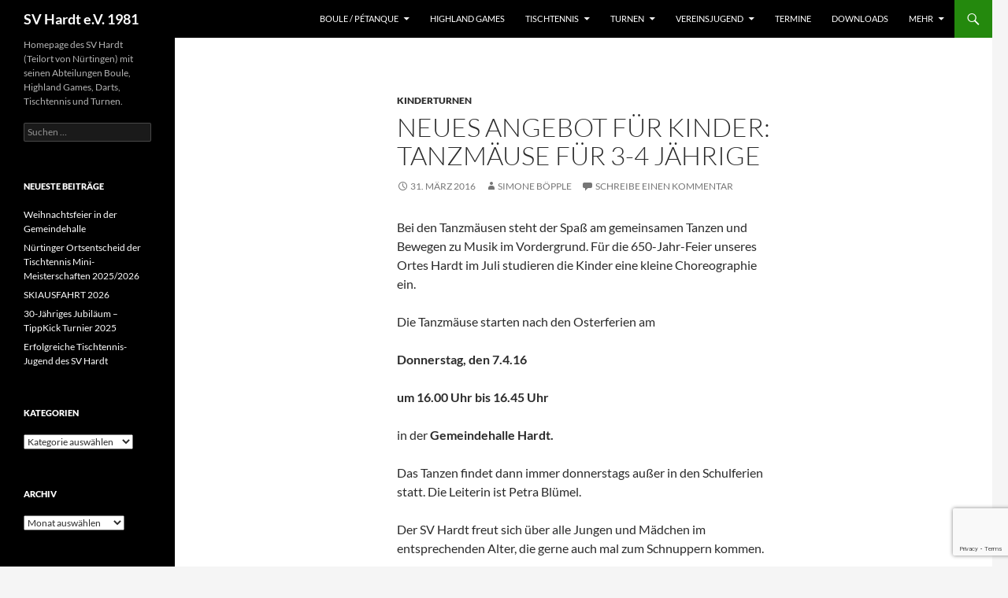

--- FILE ---
content_type: text/html; charset=UTF-8
request_url: https://svhardt.de/neues-angebot-fuer-kinder-tanzmaeuse-fuer-3-4-jaehrige/
body_size: 53045
content:
<!DOCTYPE html>
<!--[if IE 7]>
<html class="ie ie7" lang="de">
<![endif]-->
<!--[if IE 8]>
<html class="ie ie8" lang="de">
<![endif]-->
<!--[if !(IE 7) & !(IE 8)]><!-->
<html lang="de">
<!--<![endif]-->
<head>
	<meta charset="UTF-8">
	<meta name="viewport" content="width=device-width, initial-scale=1.0">
	<title>Neues Angebot für Kinder: Tanzmäuse für 3-4 Jährige | SV Hardt e.V. 1981</title>
	<link rel="profile" href="https://gmpg.org/xfn/11">
	<link rel="pingback" href="https://svhardt.de/xmlrpc.php">
	<!--[if lt IE 9]>
	<script src="https://svhardt.de/wp-content/themes/twentyfourteen/js/html5.js?ver=3.7.0"></script>
	<![endif]-->
	<meta name='robots' content='max-image-preview:large' />
	<style>img:is([sizes="auto" i], [sizes^="auto," i]) { contain-intrinsic-size: 3000px 1500px }</style>
	<link rel="alternate" type="application/rss+xml" title="SV Hardt e.V. 1981 &raquo; Feed" href="https://svhardt.de/feed/" />
<link rel="alternate" type="application/rss+xml" title="SV Hardt e.V. 1981 &raquo; Kommentar-Feed" href="https://svhardt.de/comments/feed/" />
<link rel="alternate" type="application/rss+xml" title="SV Hardt e.V. 1981 &raquo; Kommentar-Feed zu Neues Angebot für Kinder: Tanzmäuse für 3-4 Jährige" href="https://svhardt.de/neues-angebot-fuer-kinder-tanzmaeuse-fuer-3-4-jaehrige/feed/" />
<script>
window._wpemojiSettings = {"baseUrl":"https:\/\/s.w.org\/images\/core\/emoji\/16.0.1\/72x72\/","ext":".png","svgUrl":"https:\/\/s.w.org\/images\/core\/emoji\/16.0.1\/svg\/","svgExt":".svg","source":{"concatemoji":"https:\/\/svhardt.de\/wp-includes\/js\/wp-emoji-release.min.js?ver=6.8.3"}};
/*! This file is auto-generated */
!function(s,n){var o,i,e;function c(e){try{var t={supportTests:e,timestamp:(new Date).valueOf()};sessionStorage.setItem(o,JSON.stringify(t))}catch(e){}}function p(e,t,n){e.clearRect(0,0,e.canvas.width,e.canvas.height),e.fillText(t,0,0);var t=new Uint32Array(e.getImageData(0,0,e.canvas.width,e.canvas.height).data),a=(e.clearRect(0,0,e.canvas.width,e.canvas.height),e.fillText(n,0,0),new Uint32Array(e.getImageData(0,0,e.canvas.width,e.canvas.height).data));return t.every(function(e,t){return e===a[t]})}function u(e,t){e.clearRect(0,0,e.canvas.width,e.canvas.height),e.fillText(t,0,0);for(var n=e.getImageData(16,16,1,1),a=0;a<n.data.length;a++)if(0!==n.data[a])return!1;return!0}function f(e,t,n,a){switch(t){case"flag":return n(e,"\ud83c\udff3\ufe0f\u200d\u26a7\ufe0f","\ud83c\udff3\ufe0f\u200b\u26a7\ufe0f")?!1:!n(e,"\ud83c\udde8\ud83c\uddf6","\ud83c\udde8\u200b\ud83c\uddf6")&&!n(e,"\ud83c\udff4\udb40\udc67\udb40\udc62\udb40\udc65\udb40\udc6e\udb40\udc67\udb40\udc7f","\ud83c\udff4\u200b\udb40\udc67\u200b\udb40\udc62\u200b\udb40\udc65\u200b\udb40\udc6e\u200b\udb40\udc67\u200b\udb40\udc7f");case"emoji":return!a(e,"\ud83e\udedf")}return!1}function g(e,t,n,a){var r="undefined"!=typeof WorkerGlobalScope&&self instanceof WorkerGlobalScope?new OffscreenCanvas(300,150):s.createElement("canvas"),o=r.getContext("2d",{willReadFrequently:!0}),i=(o.textBaseline="top",o.font="600 32px Arial",{});return e.forEach(function(e){i[e]=t(o,e,n,a)}),i}function t(e){var t=s.createElement("script");t.src=e,t.defer=!0,s.head.appendChild(t)}"undefined"!=typeof Promise&&(o="wpEmojiSettingsSupports",i=["flag","emoji"],n.supports={everything:!0,everythingExceptFlag:!0},e=new Promise(function(e){s.addEventListener("DOMContentLoaded",e,{once:!0})}),new Promise(function(t){var n=function(){try{var e=JSON.parse(sessionStorage.getItem(o));if("object"==typeof e&&"number"==typeof e.timestamp&&(new Date).valueOf()<e.timestamp+604800&&"object"==typeof e.supportTests)return e.supportTests}catch(e){}return null}();if(!n){if("undefined"!=typeof Worker&&"undefined"!=typeof OffscreenCanvas&&"undefined"!=typeof URL&&URL.createObjectURL&&"undefined"!=typeof Blob)try{var e="postMessage("+g.toString()+"("+[JSON.stringify(i),f.toString(),p.toString(),u.toString()].join(",")+"));",a=new Blob([e],{type:"text/javascript"}),r=new Worker(URL.createObjectURL(a),{name:"wpTestEmojiSupports"});return void(r.onmessage=function(e){c(n=e.data),r.terminate(),t(n)})}catch(e){}c(n=g(i,f,p,u))}t(n)}).then(function(e){for(var t in e)n.supports[t]=e[t],n.supports.everything=n.supports.everything&&n.supports[t],"flag"!==t&&(n.supports.everythingExceptFlag=n.supports.everythingExceptFlag&&n.supports[t]);n.supports.everythingExceptFlag=n.supports.everythingExceptFlag&&!n.supports.flag,n.DOMReady=!1,n.readyCallback=function(){n.DOMReady=!0}}).then(function(){return e}).then(function(){var e;n.supports.everything||(n.readyCallback(),(e=n.source||{}).concatemoji?t(e.concatemoji):e.wpemoji&&e.twemoji&&(t(e.twemoji),t(e.wpemoji)))}))}((window,document),window._wpemojiSettings);
</script>
<link rel='stylesheet' id='twb-open-sans-css' href='https://fonts.googleapis.com/css?family=Open+Sans%3A300%2C400%2C500%2C600%2C700%2C800&#038;display=swap&#038;ver=6.8.3' media='all' />
<link rel='stylesheet' id='twbbwg-global-css' href='https://svhardt.de/wp-content/plugins/photo-gallery/booster/assets/css/global.css?ver=1.0.0' media='all' />
<style id='wp-emoji-styles-inline-css'>

	img.wp-smiley, img.emoji {
		display: inline !important;
		border: none !important;
		box-shadow: none !important;
		height: 1em !important;
		width: 1em !important;
		margin: 0 0.07em !important;
		vertical-align: -0.1em !important;
		background: none !important;
		padding: 0 !important;
	}
</style>
<link rel='stylesheet' id='wp-block-library-css' href='https://svhardt.de/wp-includes/css/dist/block-library/style.min.css?ver=6.8.3' media='all' />
<style id='wp-block-library-theme-inline-css'>
.wp-block-audio :where(figcaption){color:#555;font-size:13px;text-align:center}.is-dark-theme .wp-block-audio :where(figcaption){color:#ffffffa6}.wp-block-audio{margin:0 0 1em}.wp-block-code{border:1px solid #ccc;border-radius:4px;font-family:Menlo,Consolas,monaco,monospace;padding:.8em 1em}.wp-block-embed :where(figcaption){color:#555;font-size:13px;text-align:center}.is-dark-theme .wp-block-embed :where(figcaption){color:#ffffffa6}.wp-block-embed{margin:0 0 1em}.blocks-gallery-caption{color:#555;font-size:13px;text-align:center}.is-dark-theme .blocks-gallery-caption{color:#ffffffa6}:root :where(.wp-block-image figcaption){color:#555;font-size:13px;text-align:center}.is-dark-theme :root :where(.wp-block-image figcaption){color:#ffffffa6}.wp-block-image{margin:0 0 1em}.wp-block-pullquote{border-bottom:4px solid;border-top:4px solid;color:currentColor;margin-bottom:1.75em}.wp-block-pullquote cite,.wp-block-pullquote footer,.wp-block-pullquote__citation{color:currentColor;font-size:.8125em;font-style:normal;text-transform:uppercase}.wp-block-quote{border-left:.25em solid;margin:0 0 1.75em;padding-left:1em}.wp-block-quote cite,.wp-block-quote footer{color:currentColor;font-size:.8125em;font-style:normal;position:relative}.wp-block-quote:where(.has-text-align-right){border-left:none;border-right:.25em solid;padding-left:0;padding-right:1em}.wp-block-quote:where(.has-text-align-center){border:none;padding-left:0}.wp-block-quote.is-large,.wp-block-quote.is-style-large,.wp-block-quote:where(.is-style-plain){border:none}.wp-block-search .wp-block-search__label{font-weight:700}.wp-block-search__button{border:1px solid #ccc;padding:.375em .625em}:where(.wp-block-group.has-background){padding:1.25em 2.375em}.wp-block-separator.has-css-opacity{opacity:.4}.wp-block-separator{border:none;border-bottom:2px solid;margin-left:auto;margin-right:auto}.wp-block-separator.has-alpha-channel-opacity{opacity:1}.wp-block-separator:not(.is-style-wide):not(.is-style-dots){width:100px}.wp-block-separator.has-background:not(.is-style-dots){border-bottom:none;height:1px}.wp-block-separator.has-background:not(.is-style-wide):not(.is-style-dots){height:2px}.wp-block-table{margin:0 0 1em}.wp-block-table td,.wp-block-table th{word-break:normal}.wp-block-table :where(figcaption){color:#555;font-size:13px;text-align:center}.is-dark-theme .wp-block-table :where(figcaption){color:#ffffffa6}.wp-block-video :where(figcaption){color:#555;font-size:13px;text-align:center}.is-dark-theme .wp-block-video :where(figcaption){color:#ffffffa6}.wp-block-video{margin:0 0 1em}:root :where(.wp-block-template-part.has-background){margin-bottom:0;margin-top:0;padding:1.25em 2.375em}
</style>
<style id='classic-theme-styles-inline-css'>
/*! This file is auto-generated */
.wp-block-button__link{color:#fff;background-color:#32373c;border-radius:9999px;box-shadow:none;text-decoration:none;padding:calc(.667em + 2px) calc(1.333em + 2px);font-size:1.125em}.wp-block-file__button{background:#32373c;color:#fff;text-decoration:none}
</style>
<style id='global-styles-inline-css'>
:root{--wp--preset--aspect-ratio--square: 1;--wp--preset--aspect-ratio--4-3: 4/3;--wp--preset--aspect-ratio--3-4: 3/4;--wp--preset--aspect-ratio--3-2: 3/2;--wp--preset--aspect-ratio--2-3: 2/3;--wp--preset--aspect-ratio--16-9: 16/9;--wp--preset--aspect-ratio--9-16: 9/16;--wp--preset--color--black: #000;--wp--preset--color--cyan-bluish-gray: #abb8c3;--wp--preset--color--white: #fff;--wp--preset--color--pale-pink: #f78da7;--wp--preset--color--vivid-red: #cf2e2e;--wp--preset--color--luminous-vivid-orange: #ff6900;--wp--preset--color--luminous-vivid-amber: #fcb900;--wp--preset--color--light-green-cyan: #7bdcb5;--wp--preset--color--vivid-green-cyan: #00d084;--wp--preset--color--pale-cyan-blue: #8ed1fc;--wp--preset--color--vivid-cyan-blue: #0693e3;--wp--preset--color--vivid-purple: #9b51e0;--wp--preset--color--green: #24890d;--wp--preset--color--dark-gray: #2b2b2b;--wp--preset--color--medium-gray: #767676;--wp--preset--color--light-gray: #f5f5f5;--wp--preset--gradient--vivid-cyan-blue-to-vivid-purple: linear-gradient(135deg,rgba(6,147,227,1) 0%,rgb(155,81,224) 100%);--wp--preset--gradient--light-green-cyan-to-vivid-green-cyan: linear-gradient(135deg,rgb(122,220,180) 0%,rgb(0,208,130) 100%);--wp--preset--gradient--luminous-vivid-amber-to-luminous-vivid-orange: linear-gradient(135deg,rgba(252,185,0,1) 0%,rgba(255,105,0,1) 100%);--wp--preset--gradient--luminous-vivid-orange-to-vivid-red: linear-gradient(135deg,rgba(255,105,0,1) 0%,rgb(207,46,46) 100%);--wp--preset--gradient--very-light-gray-to-cyan-bluish-gray: linear-gradient(135deg,rgb(238,238,238) 0%,rgb(169,184,195) 100%);--wp--preset--gradient--cool-to-warm-spectrum: linear-gradient(135deg,rgb(74,234,220) 0%,rgb(151,120,209) 20%,rgb(207,42,186) 40%,rgb(238,44,130) 60%,rgb(251,105,98) 80%,rgb(254,248,76) 100%);--wp--preset--gradient--blush-light-purple: linear-gradient(135deg,rgb(255,206,236) 0%,rgb(152,150,240) 100%);--wp--preset--gradient--blush-bordeaux: linear-gradient(135deg,rgb(254,205,165) 0%,rgb(254,45,45) 50%,rgb(107,0,62) 100%);--wp--preset--gradient--luminous-dusk: linear-gradient(135deg,rgb(255,203,112) 0%,rgb(199,81,192) 50%,rgb(65,88,208) 100%);--wp--preset--gradient--pale-ocean: linear-gradient(135deg,rgb(255,245,203) 0%,rgb(182,227,212) 50%,rgb(51,167,181) 100%);--wp--preset--gradient--electric-grass: linear-gradient(135deg,rgb(202,248,128) 0%,rgb(113,206,126) 100%);--wp--preset--gradient--midnight: linear-gradient(135deg,rgb(2,3,129) 0%,rgb(40,116,252) 100%);--wp--preset--font-size--small: 13px;--wp--preset--font-size--medium: 20px;--wp--preset--font-size--large: 36px;--wp--preset--font-size--x-large: 42px;--wp--preset--spacing--20: 0.44rem;--wp--preset--spacing--30: 0.67rem;--wp--preset--spacing--40: 1rem;--wp--preset--spacing--50: 1.5rem;--wp--preset--spacing--60: 2.25rem;--wp--preset--spacing--70: 3.38rem;--wp--preset--spacing--80: 5.06rem;--wp--preset--shadow--natural: 6px 6px 9px rgba(0, 0, 0, 0.2);--wp--preset--shadow--deep: 12px 12px 50px rgba(0, 0, 0, 0.4);--wp--preset--shadow--sharp: 6px 6px 0px rgba(0, 0, 0, 0.2);--wp--preset--shadow--outlined: 6px 6px 0px -3px rgba(255, 255, 255, 1), 6px 6px rgba(0, 0, 0, 1);--wp--preset--shadow--crisp: 6px 6px 0px rgba(0, 0, 0, 1);}:where(.is-layout-flex){gap: 0.5em;}:where(.is-layout-grid){gap: 0.5em;}body .is-layout-flex{display: flex;}.is-layout-flex{flex-wrap: wrap;align-items: center;}.is-layout-flex > :is(*, div){margin: 0;}body .is-layout-grid{display: grid;}.is-layout-grid > :is(*, div){margin: 0;}:where(.wp-block-columns.is-layout-flex){gap: 2em;}:where(.wp-block-columns.is-layout-grid){gap: 2em;}:where(.wp-block-post-template.is-layout-flex){gap: 1.25em;}:where(.wp-block-post-template.is-layout-grid){gap: 1.25em;}.has-black-color{color: var(--wp--preset--color--black) !important;}.has-cyan-bluish-gray-color{color: var(--wp--preset--color--cyan-bluish-gray) !important;}.has-white-color{color: var(--wp--preset--color--white) !important;}.has-pale-pink-color{color: var(--wp--preset--color--pale-pink) !important;}.has-vivid-red-color{color: var(--wp--preset--color--vivid-red) !important;}.has-luminous-vivid-orange-color{color: var(--wp--preset--color--luminous-vivid-orange) !important;}.has-luminous-vivid-amber-color{color: var(--wp--preset--color--luminous-vivid-amber) !important;}.has-light-green-cyan-color{color: var(--wp--preset--color--light-green-cyan) !important;}.has-vivid-green-cyan-color{color: var(--wp--preset--color--vivid-green-cyan) !important;}.has-pale-cyan-blue-color{color: var(--wp--preset--color--pale-cyan-blue) !important;}.has-vivid-cyan-blue-color{color: var(--wp--preset--color--vivid-cyan-blue) !important;}.has-vivid-purple-color{color: var(--wp--preset--color--vivid-purple) !important;}.has-black-background-color{background-color: var(--wp--preset--color--black) !important;}.has-cyan-bluish-gray-background-color{background-color: var(--wp--preset--color--cyan-bluish-gray) !important;}.has-white-background-color{background-color: var(--wp--preset--color--white) !important;}.has-pale-pink-background-color{background-color: var(--wp--preset--color--pale-pink) !important;}.has-vivid-red-background-color{background-color: var(--wp--preset--color--vivid-red) !important;}.has-luminous-vivid-orange-background-color{background-color: var(--wp--preset--color--luminous-vivid-orange) !important;}.has-luminous-vivid-amber-background-color{background-color: var(--wp--preset--color--luminous-vivid-amber) !important;}.has-light-green-cyan-background-color{background-color: var(--wp--preset--color--light-green-cyan) !important;}.has-vivid-green-cyan-background-color{background-color: var(--wp--preset--color--vivid-green-cyan) !important;}.has-pale-cyan-blue-background-color{background-color: var(--wp--preset--color--pale-cyan-blue) !important;}.has-vivid-cyan-blue-background-color{background-color: var(--wp--preset--color--vivid-cyan-blue) !important;}.has-vivid-purple-background-color{background-color: var(--wp--preset--color--vivid-purple) !important;}.has-black-border-color{border-color: var(--wp--preset--color--black) !important;}.has-cyan-bluish-gray-border-color{border-color: var(--wp--preset--color--cyan-bluish-gray) !important;}.has-white-border-color{border-color: var(--wp--preset--color--white) !important;}.has-pale-pink-border-color{border-color: var(--wp--preset--color--pale-pink) !important;}.has-vivid-red-border-color{border-color: var(--wp--preset--color--vivid-red) !important;}.has-luminous-vivid-orange-border-color{border-color: var(--wp--preset--color--luminous-vivid-orange) !important;}.has-luminous-vivid-amber-border-color{border-color: var(--wp--preset--color--luminous-vivid-amber) !important;}.has-light-green-cyan-border-color{border-color: var(--wp--preset--color--light-green-cyan) !important;}.has-vivid-green-cyan-border-color{border-color: var(--wp--preset--color--vivid-green-cyan) !important;}.has-pale-cyan-blue-border-color{border-color: var(--wp--preset--color--pale-cyan-blue) !important;}.has-vivid-cyan-blue-border-color{border-color: var(--wp--preset--color--vivid-cyan-blue) !important;}.has-vivid-purple-border-color{border-color: var(--wp--preset--color--vivid-purple) !important;}.has-vivid-cyan-blue-to-vivid-purple-gradient-background{background: var(--wp--preset--gradient--vivid-cyan-blue-to-vivid-purple) !important;}.has-light-green-cyan-to-vivid-green-cyan-gradient-background{background: var(--wp--preset--gradient--light-green-cyan-to-vivid-green-cyan) !important;}.has-luminous-vivid-amber-to-luminous-vivid-orange-gradient-background{background: var(--wp--preset--gradient--luminous-vivid-amber-to-luminous-vivid-orange) !important;}.has-luminous-vivid-orange-to-vivid-red-gradient-background{background: var(--wp--preset--gradient--luminous-vivid-orange-to-vivid-red) !important;}.has-very-light-gray-to-cyan-bluish-gray-gradient-background{background: var(--wp--preset--gradient--very-light-gray-to-cyan-bluish-gray) !important;}.has-cool-to-warm-spectrum-gradient-background{background: var(--wp--preset--gradient--cool-to-warm-spectrum) !important;}.has-blush-light-purple-gradient-background{background: var(--wp--preset--gradient--blush-light-purple) !important;}.has-blush-bordeaux-gradient-background{background: var(--wp--preset--gradient--blush-bordeaux) !important;}.has-luminous-dusk-gradient-background{background: var(--wp--preset--gradient--luminous-dusk) !important;}.has-pale-ocean-gradient-background{background: var(--wp--preset--gradient--pale-ocean) !important;}.has-electric-grass-gradient-background{background: var(--wp--preset--gradient--electric-grass) !important;}.has-midnight-gradient-background{background: var(--wp--preset--gradient--midnight) !important;}.has-small-font-size{font-size: var(--wp--preset--font-size--small) !important;}.has-medium-font-size{font-size: var(--wp--preset--font-size--medium) !important;}.has-large-font-size{font-size: var(--wp--preset--font-size--large) !important;}.has-x-large-font-size{font-size: var(--wp--preset--font-size--x-large) !important;}
:where(.wp-block-post-template.is-layout-flex){gap: 1.25em;}:where(.wp-block-post-template.is-layout-grid){gap: 1.25em;}
:where(.wp-block-columns.is-layout-flex){gap: 2em;}:where(.wp-block-columns.is-layout-grid){gap: 2em;}
:root :where(.wp-block-pullquote){font-size: 1.5em;line-height: 1.6;}
</style>
<link rel='stylesheet' id='contact-form-7-css' href='https://svhardt.de/wp-content/plugins/contact-form-7/includes/css/styles.css?ver=6.1.2' media='all' />
<link rel='stylesheet' id='bwg_fonts-css' href='https://svhardt.de/wp-content/plugins/photo-gallery/css/bwg-fonts/fonts.css?ver=0.0.1' media='all' />
<link rel='stylesheet' id='sumoselect-css' href='https://svhardt.de/wp-content/plugins/photo-gallery/css/sumoselect.min.css?ver=3.4.6' media='all' />
<link rel='stylesheet' id='mCustomScrollbar-css' href='https://svhardt.de/wp-content/plugins/photo-gallery/css/jquery.mCustomScrollbar.min.css?ver=3.1.5' media='all' />
<link rel='stylesheet' id='bwg_frontend-css' href='https://svhardt.de/wp-content/plugins/photo-gallery/css/styles.min.css?ver=1.8.35' media='all' />
<link rel='stylesheet' id='twentyfourteen-lato-css' href='https://svhardt.de/wp-content/themes/twentyfourteen/fonts/font-lato.css?ver=20230328' media='all' />
<link rel='stylesheet' id='genericons-css' href='https://svhardt.de/wp-content/themes/twentyfourteen/genericons/genericons.css?ver=3.0.3' media='all' />
<link rel='stylesheet' id='twentyfourteen-style-css' href='https://svhardt.de/wp-content/themes/twentyfourteen/style.css?ver=20250715' media='all' />
<link rel='stylesheet' id='twentyfourteen-block-style-css' href='https://svhardt.de/wp-content/themes/twentyfourteen/css/blocks.css?ver=20250715' media='all' />
<!--[if lt IE 9]>
<link rel='stylesheet' id='twentyfourteen-ie-css' href='https://svhardt.de/wp-content/themes/twentyfourteen/css/ie.css?ver=20140711' media='all' />
<![endif]-->
<script src="https://svhardt.de/wp-includes/js/jquery/jquery.min.js?ver=3.7.1" id="jquery-core-js"></script>
<script src="https://svhardt.de/wp-includes/js/jquery/jquery-migrate.min.js?ver=3.4.1" id="jquery-migrate-js"></script>
<script src="https://svhardt.de/wp-content/plugins/photo-gallery/booster/assets/js/circle-progress.js?ver=1.2.2" id="twbbwg-circle-js"></script>
<script id="twbbwg-global-js-extra">
var twb = {"nonce":"19cd24f50f","ajax_url":"https:\/\/svhardt.de\/wp-admin\/admin-ajax.php","plugin_url":"https:\/\/svhardt.de\/wp-content\/plugins\/photo-gallery\/booster","href":"https:\/\/svhardt.de\/wp-admin\/admin.php?page=twbbwg_photo-gallery"};
var twb = {"nonce":"19cd24f50f","ajax_url":"https:\/\/svhardt.de\/wp-admin\/admin-ajax.php","plugin_url":"https:\/\/svhardt.de\/wp-content\/plugins\/photo-gallery\/booster","href":"https:\/\/svhardt.de\/wp-admin\/admin.php?page=twbbwg_photo-gallery"};
</script>
<script src="https://svhardt.de/wp-content/plugins/photo-gallery/booster/assets/js/global.js?ver=1.0.0" id="twbbwg-global-js"></script>
<script src="https://svhardt.de/wp-content/plugins/photo-gallery/js/jquery.sumoselect.min.js?ver=3.4.6" id="sumoselect-js"></script>
<script src="https://svhardt.de/wp-content/plugins/photo-gallery/js/tocca.min.js?ver=2.0.9" id="bwg_mobile-js"></script>
<script src="https://svhardt.de/wp-content/plugins/photo-gallery/js/jquery.mCustomScrollbar.concat.min.js?ver=3.1.5" id="mCustomScrollbar-js"></script>
<script src="https://svhardt.de/wp-content/plugins/photo-gallery/js/jquery.fullscreen.min.js?ver=0.6.0" id="jquery-fullscreen-js"></script>
<script id="bwg_frontend-js-extra">
var bwg_objectsL10n = {"bwg_field_required":"Feld ist erforderlich.","bwg_mail_validation":"Dies ist keine g\u00fcltige E-Mail-Adresse.","bwg_search_result":"Es gibt keine Bilder, die deiner Suche entsprechen.","bwg_select_tag":"Select Tag","bwg_order_by":"Order By","bwg_search":"Suchen","bwg_show_ecommerce":"Show Ecommerce","bwg_hide_ecommerce":"Hide Ecommerce","bwg_show_comments":"Kommentare anzeigen","bwg_hide_comments":"Kommentare ausblenden","bwg_restore":"Wiederherstellen","bwg_maximize":"Maximieren","bwg_fullscreen":"Vollbild","bwg_exit_fullscreen":"Vollbild verlassen","bwg_search_tag":"SEARCH...","bwg_tag_no_match":"No tags found","bwg_all_tags_selected":"All tags selected","bwg_tags_selected":"tags selected","play":"Wiedergeben","pause":"Pause","is_pro":"","bwg_play":"Wiedergeben","bwg_pause":"Pause","bwg_hide_info":"Info ausblenden","bwg_show_info":"Info anzeigen","bwg_hide_rating":"Hide rating","bwg_show_rating":"Show rating","ok":"Ok","cancel":"Cancel","select_all":"Select all","lazy_load":"0","lazy_loader":"https:\/\/svhardt.de\/wp-content\/plugins\/photo-gallery\/images\/ajax_loader.png","front_ajax":"0","bwg_tag_see_all":"see all tags","bwg_tag_see_less":"see less tags"};
</script>
<script src="https://svhardt.de/wp-content/plugins/photo-gallery/js/scripts.min.js?ver=1.8.35" id="bwg_frontend-js"></script>
<script src="https://svhardt.de/wp-content/themes/twentyfourteen/js/functions.js?ver=20230526" id="twentyfourteen-script-js" defer data-wp-strategy="defer"></script>
<link rel="https://api.w.org/" href="https://svhardt.de/wp-json/" /><link rel="alternate" title="JSON" type="application/json" href="https://svhardt.de/wp-json/wp/v2/posts/53" /><link rel="EditURI" type="application/rsd+xml" title="RSD" href="https://svhardt.de/xmlrpc.php?rsd" />
<meta name="generator" content="WordPress 6.8.3" />
<link rel="canonical" href="https://svhardt.de/neues-angebot-fuer-kinder-tanzmaeuse-fuer-3-4-jaehrige/" />
<link rel='shortlink' href='https://svhardt.de/?p=53' />
<link rel="alternate" title="oEmbed (JSON)" type="application/json+oembed" href="https://svhardt.de/wp-json/oembed/1.0/embed?url=https%3A%2F%2Fsvhardt.de%2Fneues-angebot-fuer-kinder-tanzmaeuse-fuer-3-4-jaehrige%2F" />
<link rel="alternate" title="oEmbed (XML)" type="text/xml+oembed" href="https://svhardt.de/wp-json/oembed/1.0/embed?url=https%3A%2F%2Fsvhardt.de%2Fneues-angebot-fuer-kinder-tanzmaeuse-fuer-3-4-jaehrige%2F&#038;format=xml" />
		<style type="text/css" id="twentyfourteen-header-css">
				.site-title a {
			color: #ffffff;
		}
		</style>
		<link rel="icon" href="https://svhardt.de/wp-content/uploads/2017/02/Logo_SV-Hardt_240x240-150x150.jpg" sizes="32x32" />
<link rel="icon" href="https://svhardt.de/wp-content/uploads/2017/02/Logo_SV-Hardt_240x240.jpg" sizes="192x192" />
<link rel="apple-touch-icon" href="https://svhardt.de/wp-content/uploads/2017/02/Logo_SV-Hardt_240x240.jpg" />
<meta name="msapplication-TileImage" content="https://svhardt.de/wp-content/uploads/2017/02/Logo_SV-Hardt_240x240.jpg" />
		<style id="wp-custom-css">
			#cbt2b
{
	display: block;
}
/*span.wpcf7-list-item { display: block; }*/		</style>
		</head>

<body class="wp-singular post-template-default single single-post postid-53 single-format-standard wp-embed-responsive wp-theme-twentyfourteen group-blog masthead-fixed full-width singular">
<a class="screen-reader-text skip-link" href="#content">
	Zum Inhalt springen</a>
<div id="page" class="hfeed site">
		
	<header id="masthead" class="site-header">
		<div class="header-main">
			<h1 class="site-title"><a href="https://svhardt.de/" rel="home" >SV Hardt e.V. 1981</a></h1>

			<div class="search-toggle">
				<a href="#search-container" class="screen-reader-text" aria-expanded="false" aria-controls="search-container">
					Suchen				</a>
			</div>

			<nav id="primary-navigation" class="site-navigation primary-navigation">
				<button class="menu-toggle">Primäres Menü</button>
				<div id="primary-menu" class="nav-menu"><ul>
<li class="page_item page-item-100 page_item_has_children"><a href="https://svhardt.de/boule/">Boule / Pétanque</a>
<ul class='children'>
	<li class="page_item page-item-103"><a href="https://svhardt.de/boule/bouleanlage/">Bouleanlage</a></li>
</ul>
</li>
<li class="page_item page-item-1003"><a href="https://svhardt.de/highlander/">Highland Games</a></li>
<li class="page_item page-item-62 page_item_has_children"><a href="https://svhardt.de/tischtennis/">Tischtennis</a>
<ul class='children'>
	<li class="page_item page-item-1419"><a href="https://svhardt.de/tischtennis/herren-i/">Herren I</a></li>
	<li class="page_item page-item-1424"><a href="https://svhardt.de/tischtennis/herren-ii/">Herren II</a></li>
	<li class="page_item page-item-2169"><a href="https://svhardt.de/tischtennis/herren-iii/">Herren III</a></li>
	<li class="page_item page-item-69"><a href="https://svhardt.de/tischtennis/jugend/">Jugend</a></li>
	<li class="page_item page-item-1459"><a href="https://svhardt.de/tischtennis/qttr/">QTTR</a></li>
	<li class="page_item page-item-1863 page_item_has_children"><a href="https://svhardt.de/tischtennis/shakehand/">Shakehand &#8211; TT für Nürtingen</a>
	<ul class='children'>
		<li class="page_item page-item-1868"><a href="https://svhardt.de/tischtennis/shakehand/konzeption/">Konzeption</a></li>
		<li class="page_item page-item-1884"><a href="https://svhardt.de/tischtennis/shakehand/tischtennis-schnupperkurs/">Tischtennis-Schnupperkurs</a></li>
	</ul>
</li>
	<li class="page_item page-item-2268 page_item_has_children"><a href="https://svhardt.de/tischtennis/stadtmeisterschaften/">Stadtmeisterschaften</a>
	<ul class='children'>
		<li class="page_item page-item-2277"><a href="https://svhardt.de/tischtennis/stadtmeisterschaften/stadtmeisterschaften-2014/">Stadtmeisterschaften 2014</a></li>
		<li class="page_item page-item-2279"><a href="https://svhardt.de/tischtennis/stadtmeisterschaften/stadtmeisterschaften-2018/">Stadtmeisterschaften 2018</a></li>
		<li class="page_item page-item-1639"><a href="https://svhardt.de/tischtennis/stadtmeisterschaften/stadtmeisterschaften-2022/">Stadtmeisterschaften 2022</a></li>
		<li class="page_item page-item-2273"><a href="https://svhardt.de/tischtennis/stadtmeisterschaften/stadtmeisterschaften-2025/">Stadtmeisterschaften 2025</a></li>
	</ul>
</li>
</ul>
</li>
<li class="page_item page-item-84 page_item_has_children"><a href="https://svhardt.de/turnen/">Turnen</a>
<ul class='children'>
	<li class="page_item page-item-1591"><a href="https://svhardt.de/turnen/eltern-kind-turnen/">Eltern-Kind-Turnen</a></li>
	<li class="page_item page-item-534"><a href="https://svhardt.de/turnen/kinderyoga/">Kindermove</a></li>
	<li class="page_item page-item-93"><a href="https://svhardt.de/turnen/tanzen/">Kindertanzen und Hiphop</a></li>
	<li class="page_item page-item-87"><a href="https://svhardt.de/turnen/kinderturnen/">Kinderturnen</a></li>
	<li class="page_item page-item-124 page_item_has_children"><a href="https://svhardt.de/turnen/kurse/">Kurse</a>
	<ul class='children'>
		<li class="page_item page-item-131 page_item_has_children"><a href="https://svhardt.de/turnen/kurse/bodystyling/">Bodystyling</a>
		<ul class='children'>
			<li class="page_item page-item-175"><a href="https://svhardt.de/turnen/kurse/bodystyling/anmeldung-bodystyling/">Anmeldung Bodystyling</a></li>
		</ul>
</li>
		<li class="page_item page-item-126 page_item_has_children"><a href="https://svhardt.de/turnen/kurse/fit-ab-60/">Fit ab 60 &#8211; Sturzprävention und Sturzprophylaxe</a>
		<ul class='children'>
			<li class="page_item page-item-178"><a href="https://svhardt.de/turnen/kurse/fit-ab-60/anmeldung-fit-ab-60/">Anmeldung Fit ab 60</a></li>
		</ul>
</li>
		<li class="page_item page-item-135 page_item_has_children"><a href="https://svhardt.de/turnen/kurse/pilates/">Pilates</a>
		<ul class='children'>
			<li class="page_item page-item-146"><a href="https://svhardt.de/turnen/kurse/pilates/anmeldung-pilates/">Anmeldung Pilates</a></li>
		</ul>
</li>
		<li class="page_item page-item-1769 page_item_has_children"><a href="https://svhardt.de/turnen/kurse/powerfitness-2/">Powerfitness</a>
		<ul class='children'>
			<li class="page_item page-item-1786"><a href="https://svhardt.de/turnen/kurse/powerfitness-2/anmeldung-powerfitness/">Anmeldung Powerfitness</a></li>
		</ul>
</li>
		<li class="page_item page-item-133 page_item_has_children"><a href="https://svhardt.de/turnen/kurse/ruecken-aktiv/">Rücken Aktiv &#8211; Bewegen statt Schonen</a>
		<ul class='children'>
			<li class="page_item page-item-192"><a href="https://svhardt.de/turnen/kurse/ruecken-aktiv/anmeldung-ruecken-aktiv/">Anmeldung Rücken Aktiv</a></li>
		</ul>
</li>
		<li class="page_item page-item-1966 page_item_has_children"><a href="https://svhardt.de/turnen/kurse/rueckentraining-corestability/">Rückentraining &#8211; Corestability</a>
		<ul class='children'>
			<li class="page_item page-item-1969"><a href="https://svhardt.de/turnen/kurse/rueckentraining-corestability/anmeldung-rueckentraining-corestability/">Anmeldung Rückentraining &#8211; Corestability</a></li>
		</ul>
</li>
		<li class="page_item page-item-2345 page_item_has_children"><a href="https://svhardt.de/turnen/kurse/sanftes-rueckentraining-am-morgen/">Sanftes Rückentraining am Morgen</a>
		<ul class='children'>
			<li class="page_item page-item-2346"><a href="https://svhardt.de/turnen/kurse/sanftes-rueckentraining-am-morgen/anmeldung-sanftes-rueckentraining-am-morgen/">Anmeldung Sanftes Rückentraining am Morgen</a></li>
		</ul>
</li>
		<li class="page_item page-item-1767 page_item_has_children"><a href="https://svhardt.de/turnen/kurse/step-aerobic/">Step-Aerobic</a>
		<ul class='children'>
			<li class="page_item page-item-1774"><a href="https://svhardt.de/turnen/kurse/step-aerobic/anmeldung-step-aerobic/">Anmeldung Step-Aerobic</a></li>
		</ul>
</li>
		<li class="page_item page-item-140 page_item_has_children"><a href="https://svhardt.de/turnen/kurse/yoga-ii/">Yoga Antje</a>
		<ul class='children'>
			<li class="page_item page-item-776"><a href="https://svhardt.de/turnen/kurse/yoga-ii/anmeldung-yoga-ii/">Anmeldung Yoga Antje</a></li>
		</ul>
</li>
		<li class="page_item page-item-2104 page_item_has_children"><a href="https://svhardt.de/turnen/kurse/yoga-dascha/">Yoga Dascha</a>
		<ul class='children'>
			<li class="page_item page-item-2108"><a href="https://svhardt.de/turnen/kurse/yoga-dascha/anmeldung-yoga-dascha/">Anmeldung Yoga Dascha</a></li>
		</ul>
</li>
		<li class="page_item page-item-138 page_item_has_children"><a href="https://svhardt.de/turnen/kurse/yoga-i/">Yoga Susanne</a>
		<ul class='children'>
			<li class="page_item page-item-778"><a href="https://svhardt.de/turnen/kurse/yoga-i/anmeldung-yoga-i/">Anmeldung Yoga Susanne</a></li>
		</ul>
</li>
	</ul>
</li>
	<li class="page_item page-item-2322"><a href="https://svhardt.de/turnen/outdoor-ballsportgruppe/">Outdoor-Ballsportgruppe</a></li>
	<li class="page_item page-item-1593"><a href="https://svhardt.de/turnen/ropeskipping/">Ropeskipping</a></li>
</ul>
</li>
<li class="page_item page-item-1062 page_item_has_children"><a href="https://svhardt.de/vereinsjugend/">Vereinsjugend</a>
<ul class='children'>
	<li class="page_item page-item-262"><a href="https://svhardt.de/vereinsjugend/history/">History</a></li>
</ul>
</li>
<li class="page_item page-item-393"><a href="https://svhardt.de/termine/">Termine</a></li>
<li class="page_item page-item-200"><a href="https://svhardt.de/downloads/">Downloads</a></li>
<li class="page_item page-item-2306 page_item_has_children"><a href="https://svhardt.de/2306-2/">Mehr</a>
<ul class='children'>
	<li class="page_item page-item-2309"><a href="https://svhardt.de/2306-2/umfrage/">Umfrage</a></li>
	<li class="page_item page-item-74 page_item_has_children"><a href="https://svhardt.de/2306-2/impressum/">Impressum</a>
	<ul class='children'>
		<li class="page_item page-item-809"><a href="https://svhardt.de/2306-2/impressum/datenschutz/">Datenschutz</a></li>
	</ul>
</li>
	<li class="page_item page-item-80"><a href="https://svhardt.de/2306-2/kontakt/">Kontakt</a></li>
</ul>
</li>
</ul></div>
			</nav>
		</div>

		<div id="search-container" class="search-box-wrapper hide">
			<div class="search-box">
				<form role="search" method="get" class="search-form" action="https://svhardt.de/">
				<label>
					<span class="screen-reader-text">Suche nach:</span>
					<input type="search" class="search-field" placeholder="Suchen …" value="" name="s" />
				</label>
				<input type="submit" class="search-submit" value="Suchen" />
			</form>			</div>
		</div>
	</header><!-- #masthead -->

	<div id="main" class="site-main">

	<div id="primary" class="content-area">
		<div id="content" class="site-content" role="main">
			
<article id="post-53" class="post-53 post type-post status-publish format-standard hentry category-kinderturnen">
	
	<header class="entry-header">
				<div class="entry-meta">
			<span class="cat-links"><a href="https://svhardt.de/category/kinderturnen/" rel="category tag">Kinderturnen</a></span>
		</div>
			<h1 class="entry-title">Neues Angebot für Kinder: Tanzmäuse für 3-4 Jährige</h1>
		<div class="entry-meta">
			<span class="entry-date"><a href="https://svhardt.de/neues-angebot-fuer-kinder-tanzmaeuse-fuer-3-4-jaehrige/" rel="bookmark"><time class="entry-date" datetime="2016-03-31T16:28:14+02:00">31. März 2016</time></a></span> <span class="byline"><span class="author vcard"><a class="url fn n" href="https://svhardt.de/author/simoneboepple/" rel="author">Simone Böpple</a></span></span>			<span class="comments-link"><a href="https://svhardt.de/neues-angebot-fuer-kinder-tanzmaeuse-fuer-3-4-jaehrige/#respond">Schreibe einen Kommentar</a></span>
						</div><!-- .entry-meta -->
	</header><!-- .entry-header -->

		<div class="entry-content">
		<p>Bei den Tanzmäusen steht der Spaß am gemeinsamen Tanzen und Bewegen zu Musik im Vordergrund. Für die 650-Jahr-Feier unseres Ortes Hardt im Juli studieren die Kinder eine kleine Choreographie ein.</p>
<p>Die Tanzmäuse starten nach den Osterferien am</p>
<p><strong>Donnerstag, den 7.4</strong><strong>.16</strong></p>
<p><strong>um 16.00 Uhr bis 16.45 Uhr</strong></p>
<p>in der <strong>Gemeindehalle Hardt.</strong></p>
<p>Das Tanzen findet dann immer donnerstags außer in den Schulferien statt. Die Leiterin ist Petra Blümel.</p>
<p>Der SV Hardt freut sich über alle Jungen und Mädchen im entsprechenden Alter, die gerne auch mal zum Schnuppern kommen.</p>
<p>Bei Fragen wenden Sie sich gerne an die Kinderturnabteilungsleiterin Angela Veit, Telefon 07022-977020.</p>
	</div><!-- .entry-content -->
	
	</article><!-- #post-53 -->
		<nav class="navigation post-navigation">
		<h1 class="screen-reader-text">
			Beitragsnavigation		</h1>
		<div class="nav-links">
			<a href="https://svhardt.de/kurse-nach-den-osterferien/" rel="prev"><span class="meta-nav">Vorheriger Beitrag</span>Kurse nach den Osterferien</a><a href="https://svhardt.de/neu-hip-hop-fuer-kinder/" rel="next"><span class="meta-nav">Nächster Beitrag</span>NEU: Hip Hop für Kinder</a>			</div><!-- .nav-links -->
		</nav><!-- .navigation -->
		
<div id="comments" class="comments-area">

	
		<div id="respond" class="comment-respond">
		<h3 id="reply-title" class="comment-reply-title">Schreibe einen Kommentar <small><a rel="nofollow" id="cancel-comment-reply-link" href="/neues-angebot-fuer-kinder-tanzmaeuse-fuer-3-4-jaehrige/#respond" style="display:none;">Antwort abbrechen</a></small></h3><form action="https://svhardt.de/wp-comments-post.php" method="post" id="commentform" class="comment-form"><p class="comment-notes"><span id="email-notes">Deine E-Mail-Adresse wird nicht veröffentlicht.</span> <span class="required-field-message">Erforderliche Felder sind mit <span class="required">*</span> markiert</span></p><p class="comment-form-comment"><label for="comment">Kommentar <span class="required">*</span></label> <textarea id="comment" name="comment" cols="45" rows="8" maxlength="65525" required></textarea></p><p class="comment-form-author"><label for="author">Name <span class="required">*</span></label> <input id="author" name="author" type="text" value="" size="30" maxlength="245" autocomplete="name" required /></p>
<p class="comment-form-email"><label for="email">E-Mail-Adresse <span class="required">*</span></label> <input id="email" name="email" type="email" value="" size="30" maxlength="100" aria-describedby="email-notes" autocomplete="email" required /></p>
<p class="comment-form-url"><label for="url">Website</label> <input id="url" name="url" type="url" value="" size="30" maxlength="200" autocomplete="url" /></p>
<p class="form-submit"><input name="submit" type="submit" id="submit" class="submit" value="Kommentar abschicken" /> <input type='hidden' name='comment_post_ID' value='53' id='comment_post_ID' />
<input type='hidden' name='comment_parent' id='comment_parent' value='0' />
</p><p style="display: none;"><input type="hidden" id="akismet_comment_nonce" name="akismet_comment_nonce" value="b37a3788cf" /></p><p style="display: none !important;" class="akismet-fields-container" data-prefix="ak_"><label>&#916;<textarea name="ak_hp_textarea" cols="45" rows="8" maxlength="100"></textarea></label><input type="hidden" id="ak_js_1" name="ak_js" value="128"/><script>document.getElementById( "ak_js_1" ).setAttribute( "value", ( new Date() ).getTime() );</script></p></form>	</div><!-- #respond -->
	<p class="akismet_comment_form_privacy_notice">Diese Seite verwendet Akismet, um Spam zu reduzieren. <a href="https://akismet.com/privacy/" target="_blank" rel="nofollow noopener">Erfahre, wie deine Kommentardaten verarbeitet werden.</a>.</p>
</div><!-- #comments -->
		</div><!-- #content -->
	</div><!-- #primary -->

<div id="secondary">
		<h2 class="site-description">Homepage des SV Hardt (Teilort von Nürtingen) mit seinen Abteilungen Boule, Highland Games, Darts, Tischtennis und Turnen.</h2>
	
	
		<div id="primary-sidebar" class="primary-sidebar widget-area" role="complementary">
		<aside id="search-2" class="widget widget_search"><form role="search" method="get" class="search-form" action="https://svhardt.de/">
				<label>
					<span class="screen-reader-text">Suche nach:</span>
					<input type="search" class="search-field" placeholder="Suchen …" value="" name="s" />
				</label>
				<input type="submit" class="search-submit" value="Suchen" />
			</form></aside>
		<aside id="recent-posts-2" class="widget widget_recent_entries">
		<h1 class="widget-title">Neueste Beiträge</h1><nav aria-label="Neueste Beiträge">
		<ul>
											<li>
					<a href="https://svhardt.de/weihnachtsfeier-in-der-gemeindehalle/">Weihnachtsfeier in der Gemeindehalle</a>
									</li>
											<li>
					<a href="https://svhardt.de/nuertinger-ortsentscheid-der-tischtennis-mini-meisterschaften-2025-2026/">Nürtinger Ortsentscheid der Tischtennis Mini-Meisterschaften 2025/2026</a>
									</li>
											<li>
					<a href="https://svhardt.de/skiausfahrt-2026/">SKIAUSFAHRT 2026</a>
									</li>
											<li>
					<a href="https://svhardt.de/30-jaehriges-jubilaeum-tippkick-turnier-2025/">30-Jähriges Jubiläum &#8211; TippKick Turnier 2025</a>
									</li>
											<li>
					<a href="https://svhardt.de/erfolgreiche-tischtennis-jugend-des-sv-hardt/">Erfolgreiche Tischtennis-Jugend des SV Hardt</a>
									</li>
					</ul>

		</nav></aside><aside id="categories-2" class="widget widget_categories"><h1 class="widget-title">Kategorien</h1><form action="https://svhardt.de" method="get"><label class="screen-reader-text" for="cat">Kategorien</label><select  name='cat' id='cat' class='postform'>
	<option value='-1'>Kategorie auswählen</option>
	<option class="level-0" value="1">Allgemein&nbsp;&nbsp;(98)</option>
	<option class="level-0" value="16">Boule&nbsp;&nbsp;(17)</option>
	<option class="level-0" value="39">Highlander&nbsp;&nbsp;(11)</option>
	<option class="level-0" value="5">Jugendausschuss&nbsp;&nbsp;(14)</option>
	<option class="level-0" value="15">Kinderturnen&nbsp;&nbsp;(10)</option>
	<option class="level-0" value="22">Tischtennis&nbsp;&nbsp;(31)</option>
	<option class="level-1" value="23">&nbsp;&nbsp;&nbsp;Herren I&nbsp;&nbsp;(15)</option>
	<option class="level-1" value="41">&nbsp;&nbsp;&nbsp;Herren II&nbsp;&nbsp;(3)</option>
	<option class="level-1" value="65">&nbsp;&nbsp;&nbsp;Jugend&nbsp;&nbsp;(8)</option>
	<option class="level-0" value="3">Turnen&nbsp;&nbsp;(14)</option>
	<option class="level-1" value="13">&nbsp;&nbsp;&nbsp;Fit-Mix&nbsp;&nbsp;(3)</option>
	<option class="level-1" value="4">&nbsp;&nbsp;&nbsp;Kurse&nbsp;&nbsp;(12)</option>
	<option class="level-2" value="11">&nbsp;&nbsp;&nbsp;&nbsp;&nbsp;&nbsp;Bodystyling&nbsp;&nbsp;(2)</option>
	<option class="level-2" value="8">&nbsp;&nbsp;&nbsp;&nbsp;&nbsp;&nbsp;Fit ab 60&nbsp;&nbsp;(1)</option>
	<option class="level-2" value="9">&nbsp;&nbsp;&nbsp;&nbsp;&nbsp;&nbsp;Fit in die Woche&nbsp;&nbsp;(2)</option>
	<option class="level-2" value="12">&nbsp;&nbsp;&nbsp;&nbsp;&nbsp;&nbsp;Pilates&nbsp;&nbsp;(2)</option>
	<option class="level-2" value="29">&nbsp;&nbsp;&nbsp;&nbsp;&nbsp;&nbsp;Powerfitness&nbsp;&nbsp;(1)</option>
	<option class="level-2" value="6">&nbsp;&nbsp;&nbsp;&nbsp;&nbsp;&nbsp;Rücken-Aktiv&nbsp;&nbsp;(3)</option>
	<option class="level-2" value="10">&nbsp;&nbsp;&nbsp;&nbsp;&nbsp;&nbsp;Yoga&nbsp;&nbsp;(1)</option>
	<option class="level-0" value="24">Veranstaltungen&nbsp;&nbsp;(13)</option>
</select>
</form><script>
(function() {
	var dropdown = document.getElementById( "cat" );
	function onCatChange() {
		if ( dropdown.options[ dropdown.selectedIndex ].value > 0 ) {
			dropdown.parentNode.submit();
		}
	}
	dropdown.onchange = onCatChange;
})();
</script>
</aside><aside id="archives-2" class="widget widget_archive"><h1 class="widget-title">Archiv</h1>		<label class="screen-reader-text" for="archives-dropdown-2">Archiv</label>
		<select id="archives-dropdown-2" name="archive-dropdown">
			
			<option value="">Monat auswählen</option>
				<option value='https://svhardt.de/2025/12/'> Dezember 2025 &nbsp;(2)</option>
	<option value='https://svhardt.de/2025/11/'> November 2025 &nbsp;(2)</option>
	<option value='https://svhardt.de/2025/09/'> September 2025 &nbsp;(2)</option>
	<option value='https://svhardt.de/2025/05/'> Mai 2025 &nbsp;(1)</option>
	<option value='https://svhardt.de/2025/04/'> April 2025 &nbsp;(1)</option>
	<option value='https://svhardt.de/2025/03/'> März 2025 &nbsp;(1)</option>
	<option value='https://svhardt.de/2024/12/'> Dezember 2024 &nbsp;(1)</option>
	<option value='https://svhardt.de/2024/10/'> Oktober 2024 &nbsp;(2)</option>
	<option value='https://svhardt.de/2024/09/'> September 2024 &nbsp;(1)</option>
	<option value='https://svhardt.de/2024/05/'> Mai 2024 &nbsp;(2)</option>
	<option value='https://svhardt.de/2024/04/'> April 2024 &nbsp;(1)</option>
	<option value='https://svhardt.de/2024/01/'> Januar 2024 &nbsp;(2)</option>
	<option value='https://svhardt.de/2023/11/'> November 2023 &nbsp;(1)</option>
	<option value='https://svhardt.de/2023/10/'> Oktober 2023 &nbsp;(1)</option>
	<option value='https://svhardt.de/2023/09/'> September 2023 &nbsp;(6)</option>
	<option value='https://svhardt.de/2023/05/'> Mai 2023 &nbsp;(3)</option>
	<option value='https://svhardt.de/2023/03/'> März 2023 &nbsp;(4)</option>
	<option value='https://svhardt.de/2023/02/'> Februar 2023 &nbsp;(1)</option>
	<option value='https://svhardt.de/2023/01/'> Januar 2023 &nbsp;(2)</option>
	<option value='https://svhardt.de/2022/12/'> Dezember 2022 &nbsp;(1)</option>
	<option value='https://svhardt.de/2022/10/'> Oktober 2022 &nbsp;(3)</option>
	<option value='https://svhardt.de/2022/09/'> September 2022 &nbsp;(1)</option>
	<option value='https://svhardt.de/2022/04/'> April 2022 &nbsp;(1)</option>
	<option value='https://svhardt.de/2022/01/'> Januar 2022 &nbsp;(2)</option>
	<option value='https://svhardt.de/2021/10/'> Oktober 2021 &nbsp;(3)</option>
	<option value='https://svhardt.de/2021/09/'> September 2021 &nbsp;(6)</option>
	<option value='https://svhardt.de/2021/08/'> August 2021 &nbsp;(1)</option>
	<option value='https://svhardt.de/2021/03/'> März 2021 &nbsp;(2)</option>
	<option value='https://svhardt.de/2020/11/'> November 2020 &nbsp;(1)</option>
	<option value='https://svhardt.de/2020/10/'> Oktober 2020 &nbsp;(4)</option>
	<option value='https://svhardt.de/2020/09/'> September 2020 &nbsp;(2)</option>
	<option value='https://svhardt.de/2020/05/'> Mai 2020 &nbsp;(2)</option>
	<option value='https://svhardt.de/2020/04/'> April 2020 &nbsp;(4)</option>
	<option value='https://svhardt.de/2020/03/'> März 2020 &nbsp;(1)</option>
	<option value='https://svhardt.de/2020/01/'> Januar 2020 &nbsp;(1)</option>
	<option value='https://svhardt.de/2019/12/'> Dezember 2019 &nbsp;(4)</option>
	<option value='https://svhardt.de/2019/11/'> November 2019 &nbsp;(6)</option>
	<option value='https://svhardt.de/2019/09/'> September 2019 &nbsp;(4)</option>
	<option value='https://svhardt.de/2019/08/'> August 2019 &nbsp;(1)</option>
	<option value='https://svhardt.de/2019/05/'> Mai 2019 &nbsp;(1)</option>
	<option value='https://svhardt.de/2019/04/'> April 2019 &nbsp;(3)</option>
	<option value='https://svhardt.de/2019/03/'> März 2019 &nbsp;(3)</option>
	<option value='https://svhardt.de/2019/02/'> Februar 2019 &nbsp;(1)</option>
	<option value='https://svhardt.de/2019/01/'> Januar 2019 &nbsp;(1)</option>
	<option value='https://svhardt.de/2018/12/'> Dezember 2018 &nbsp;(1)</option>
	<option value='https://svhardt.de/2018/11/'> November 2018 &nbsp;(1)</option>
	<option value='https://svhardt.de/2018/10/'> Oktober 2018 &nbsp;(3)</option>
	<option value='https://svhardt.de/2018/09/'> September 2018 &nbsp;(1)</option>
	<option value='https://svhardt.de/2018/08/'> August 2018 &nbsp;(3)</option>
	<option value='https://svhardt.de/2018/07/'> Juli 2018 &nbsp;(3)</option>
	<option value='https://svhardt.de/2018/04/'> April 2018 &nbsp;(1)</option>
	<option value='https://svhardt.de/2018/03/'> März 2018 &nbsp;(3)</option>
	<option value='https://svhardt.de/2018/02/'> Februar 2018 &nbsp;(2)</option>
	<option value='https://svhardt.de/2017/12/'> Dezember 2017 &nbsp;(2)</option>
	<option value='https://svhardt.de/2017/11/'> November 2017 &nbsp;(2)</option>
	<option value='https://svhardt.de/2017/09/'> September 2017 &nbsp;(3)</option>
	<option value='https://svhardt.de/2017/08/'> August 2017 &nbsp;(1)</option>
	<option value='https://svhardt.de/2017/07/'> Juli 2017 &nbsp;(1)</option>
	<option value='https://svhardt.de/2017/06/'> Juni 2017 &nbsp;(1)</option>
	<option value='https://svhardt.de/2017/05/'> Mai 2017 &nbsp;(3)</option>
	<option value='https://svhardt.de/2017/04/'> April 2017 &nbsp;(5)</option>
	<option value='https://svhardt.de/2017/03/'> März 2017 &nbsp;(5)</option>
	<option value='https://svhardt.de/2017/02/'> Februar 2017 &nbsp;(1)</option>
	<option value='https://svhardt.de/2017/01/'> Januar 2017 &nbsp;(1)</option>
	<option value='https://svhardt.de/2016/12/'> Dezember 2016 &nbsp;(4)</option>
	<option value='https://svhardt.de/2016/11/'> November 2016 &nbsp;(2)</option>
	<option value='https://svhardt.de/2016/10/'> Oktober 2016 &nbsp;(1)</option>
	<option value='https://svhardt.de/2016/09/'> September 2016 &nbsp;(2)</option>
	<option value='https://svhardt.de/2016/08/'> August 2016 &nbsp;(6)</option>
	<option value='https://svhardt.de/2016/07/'> Juli 2016 &nbsp;(2)</option>
	<option value='https://svhardt.de/2016/03/'> März 2016 &nbsp;(4)</option>
	<option value='https://svhardt.de/2016/02/'> Februar 2016 &nbsp;(1)</option>
	<option value='https://svhardt.de/2016/01/'> Januar 2016 &nbsp;(1)</option>
	<option value='https://svhardt.de/2015/12/'> Dezember 2015 &nbsp;(4)</option>

		</select>

			<script>
(function() {
	var dropdown = document.getElementById( "archives-dropdown-2" );
	function onSelectChange() {
		if ( dropdown.options[ dropdown.selectedIndex ].value !== '' ) {
			document.location.href = this.options[ this.selectedIndex ].value;
		}
	}
	dropdown.onchange = onSelectChange;
})();
</script>
</aside><aside id="meta-2" class="widget widget_meta"><h1 class="widget-title">Meta</h1><nav aria-label="Meta">
		<ul>
						<li><a href="https://svhardt.de/wp-login.php">Anmelden</a></li>
			<li><a href="https://svhardt.de/feed/">Feed der Einträge</a></li>
			<li><a href="https://svhardt.de/comments/feed/">Kommentar-Feed</a></li>

			<li><a href="https://de.wordpress.org/">WordPress.org</a></li>
		</ul>

		</nav></aside>	</div><!-- #primary-sidebar -->
	</div><!-- #secondary -->

		</div><!-- #main -->

		<footer id="colophon" class="site-footer">

			
			<div class="site-info">
								<a class="privacy-policy-link" href="https://svhardt.de/2306-2/impressum/datenschutz/" rel="privacy-policy">Datenschutz</a><span role="separator" aria-hidden="true"></span>				<a href="https://de.wordpress.org/" class="imprint">
					Mit Stolz präsentiert von WordPress				</a>
			</div><!-- .site-info -->
		</footer><!-- #colophon -->
	</div><!-- #page -->

	<script type="speculationrules">
{"prefetch":[{"source":"document","where":{"and":[{"href_matches":"\/*"},{"not":{"href_matches":["\/wp-*.php","\/wp-admin\/*","\/wp-content\/uploads\/*","\/wp-content\/*","\/wp-content\/plugins\/*","\/wp-content\/themes\/twentyfourteen\/*","\/*\\?(.+)"]}},{"not":{"selector_matches":"a[rel~=\"nofollow\"]"}},{"not":{"selector_matches":".no-prefetch, .no-prefetch a"}}]},"eagerness":"conservative"}]}
</script>
<script src="https://svhardt.de/wp-includes/js/dist/hooks.min.js?ver=4d63a3d491d11ffd8ac6" id="wp-hooks-js"></script>
<script src="https://svhardt.de/wp-includes/js/dist/i18n.min.js?ver=5e580eb46a90c2b997e6" id="wp-i18n-js"></script>
<script id="wp-i18n-js-after">
wp.i18n.setLocaleData( { 'text direction\u0004ltr': [ 'ltr' ] } );
</script>
<script src="https://svhardt.de/wp-content/plugins/contact-form-7/includes/swv/js/index.js?ver=6.1.2" id="swv-js"></script>
<script id="contact-form-7-js-translations">
( function( domain, translations ) {
	var localeData = translations.locale_data[ domain ] || translations.locale_data.messages;
	localeData[""].domain = domain;
	wp.i18n.setLocaleData( localeData, domain );
} )( "contact-form-7", {"translation-revision-date":"2025-10-26 03:28:49+0000","generator":"GlotPress\/4.0.3","domain":"messages","locale_data":{"messages":{"":{"domain":"messages","plural-forms":"nplurals=2; plural=n != 1;","lang":"de"},"This contact form is placed in the wrong place.":["Dieses Kontaktformular wurde an der falschen Stelle platziert."],"Error:":["Fehler:"]}},"comment":{"reference":"includes\/js\/index.js"}} );
</script>
<script id="contact-form-7-js-before">
var wpcf7 = {
    "api": {
        "root": "https:\/\/svhardt.de\/wp-json\/",
        "namespace": "contact-form-7\/v1"
    }
};
</script>
<script src="https://svhardt.de/wp-content/plugins/contact-form-7/includes/js/index.js?ver=6.1.2" id="contact-form-7-js"></script>
<script src="https://svhardt.de/wp-includes/js/comment-reply.min.js?ver=6.8.3" id="comment-reply-js" async data-wp-strategy="async"></script>
<script src="https://www.google.com/recaptcha/api.js?render=6Ld177IdAAAAANf4BwLm_7Z8mnGYXvVryaG01aOO&amp;ver=3.0" id="google-recaptcha-js"></script>
<script src="https://svhardt.de/wp-includes/js/dist/vendor/wp-polyfill.min.js?ver=3.15.0" id="wp-polyfill-js"></script>
<script id="wpcf7-recaptcha-js-before">
var wpcf7_recaptcha = {
    "sitekey": "6Ld177IdAAAAANf4BwLm_7Z8mnGYXvVryaG01aOO",
    "actions": {
        "homepage": "homepage",
        "contactform": "contactform"
    }
};
</script>
<script src="https://svhardt.de/wp-content/plugins/contact-form-7/modules/recaptcha/index.js?ver=6.1.2" id="wpcf7-recaptcha-js"></script>
<script defer src="https://svhardt.de/wp-content/plugins/akismet/_inc/akismet-frontend.js?ver=1757490911" id="akismet-frontend-js"></script>
</body>
</html>


--- FILE ---
content_type: text/html; charset=utf-8
request_url: https://www.google.com/recaptcha/api2/anchor?ar=1&k=6Ld177IdAAAAANf4BwLm_7Z8mnGYXvVryaG01aOO&co=aHR0cHM6Ly9zdmhhcmR0LmRlOjQ0Mw..&hl=en&v=N67nZn4AqZkNcbeMu4prBgzg&size=invisible&anchor-ms=20000&execute-ms=30000&cb=26kydx7cacfx
body_size: 48725
content:
<!DOCTYPE HTML><html dir="ltr" lang="en"><head><meta http-equiv="Content-Type" content="text/html; charset=UTF-8">
<meta http-equiv="X-UA-Compatible" content="IE=edge">
<title>reCAPTCHA</title>
<style type="text/css">
/* cyrillic-ext */
@font-face {
  font-family: 'Roboto';
  font-style: normal;
  font-weight: 400;
  font-stretch: 100%;
  src: url(//fonts.gstatic.com/s/roboto/v48/KFO7CnqEu92Fr1ME7kSn66aGLdTylUAMa3GUBHMdazTgWw.woff2) format('woff2');
  unicode-range: U+0460-052F, U+1C80-1C8A, U+20B4, U+2DE0-2DFF, U+A640-A69F, U+FE2E-FE2F;
}
/* cyrillic */
@font-face {
  font-family: 'Roboto';
  font-style: normal;
  font-weight: 400;
  font-stretch: 100%;
  src: url(//fonts.gstatic.com/s/roboto/v48/KFO7CnqEu92Fr1ME7kSn66aGLdTylUAMa3iUBHMdazTgWw.woff2) format('woff2');
  unicode-range: U+0301, U+0400-045F, U+0490-0491, U+04B0-04B1, U+2116;
}
/* greek-ext */
@font-face {
  font-family: 'Roboto';
  font-style: normal;
  font-weight: 400;
  font-stretch: 100%;
  src: url(//fonts.gstatic.com/s/roboto/v48/KFO7CnqEu92Fr1ME7kSn66aGLdTylUAMa3CUBHMdazTgWw.woff2) format('woff2');
  unicode-range: U+1F00-1FFF;
}
/* greek */
@font-face {
  font-family: 'Roboto';
  font-style: normal;
  font-weight: 400;
  font-stretch: 100%;
  src: url(//fonts.gstatic.com/s/roboto/v48/KFO7CnqEu92Fr1ME7kSn66aGLdTylUAMa3-UBHMdazTgWw.woff2) format('woff2');
  unicode-range: U+0370-0377, U+037A-037F, U+0384-038A, U+038C, U+038E-03A1, U+03A3-03FF;
}
/* math */
@font-face {
  font-family: 'Roboto';
  font-style: normal;
  font-weight: 400;
  font-stretch: 100%;
  src: url(//fonts.gstatic.com/s/roboto/v48/KFO7CnqEu92Fr1ME7kSn66aGLdTylUAMawCUBHMdazTgWw.woff2) format('woff2');
  unicode-range: U+0302-0303, U+0305, U+0307-0308, U+0310, U+0312, U+0315, U+031A, U+0326-0327, U+032C, U+032F-0330, U+0332-0333, U+0338, U+033A, U+0346, U+034D, U+0391-03A1, U+03A3-03A9, U+03B1-03C9, U+03D1, U+03D5-03D6, U+03F0-03F1, U+03F4-03F5, U+2016-2017, U+2034-2038, U+203C, U+2040, U+2043, U+2047, U+2050, U+2057, U+205F, U+2070-2071, U+2074-208E, U+2090-209C, U+20D0-20DC, U+20E1, U+20E5-20EF, U+2100-2112, U+2114-2115, U+2117-2121, U+2123-214F, U+2190, U+2192, U+2194-21AE, U+21B0-21E5, U+21F1-21F2, U+21F4-2211, U+2213-2214, U+2216-22FF, U+2308-230B, U+2310, U+2319, U+231C-2321, U+2336-237A, U+237C, U+2395, U+239B-23B7, U+23D0, U+23DC-23E1, U+2474-2475, U+25AF, U+25B3, U+25B7, U+25BD, U+25C1, U+25CA, U+25CC, U+25FB, U+266D-266F, U+27C0-27FF, U+2900-2AFF, U+2B0E-2B11, U+2B30-2B4C, U+2BFE, U+3030, U+FF5B, U+FF5D, U+1D400-1D7FF, U+1EE00-1EEFF;
}
/* symbols */
@font-face {
  font-family: 'Roboto';
  font-style: normal;
  font-weight: 400;
  font-stretch: 100%;
  src: url(//fonts.gstatic.com/s/roboto/v48/KFO7CnqEu92Fr1ME7kSn66aGLdTylUAMaxKUBHMdazTgWw.woff2) format('woff2');
  unicode-range: U+0001-000C, U+000E-001F, U+007F-009F, U+20DD-20E0, U+20E2-20E4, U+2150-218F, U+2190, U+2192, U+2194-2199, U+21AF, U+21E6-21F0, U+21F3, U+2218-2219, U+2299, U+22C4-22C6, U+2300-243F, U+2440-244A, U+2460-24FF, U+25A0-27BF, U+2800-28FF, U+2921-2922, U+2981, U+29BF, U+29EB, U+2B00-2BFF, U+4DC0-4DFF, U+FFF9-FFFB, U+10140-1018E, U+10190-1019C, U+101A0, U+101D0-101FD, U+102E0-102FB, U+10E60-10E7E, U+1D2C0-1D2D3, U+1D2E0-1D37F, U+1F000-1F0FF, U+1F100-1F1AD, U+1F1E6-1F1FF, U+1F30D-1F30F, U+1F315, U+1F31C, U+1F31E, U+1F320-1F32C, U+1F336, U+1F378, U+1F37D, U+1F382, U+1F393-1F39F, U+1F3A7-1F3A8, U+1F3AC-1F3AF, U+1F3C2, U+1F3C4-1F3C6, U+1F3CA-1F3CE, U+1F3D4-1F3E0, U+1F3ED, U+1F3F1-1F3F3, U+1F3F5-1F3F7, U+1F408, U+1F415, U+1F41F, U+1F426, U+1F43F, U+1F441-1F442, U+1F444, U+1F446-1F449, U+1F44C-1F44E, U+1F453, U+1F46A, U+1F47D, U+1F4A3, U+1F4B0, U+1F4B3, U+1F4B9, U+1F4BB, U+1F4BF, U+1F4C8-1F4CB, U+1F4D6, U+1F4DA, U+1F4DF, U+1F4E3-1F4E6, U+1F4EA-1F4ED, U+1F4F7, U+1F4F9-1F4FB, U+1F4FD-1F4FE, U+1F503, U+1F507-1F50B, U+1F50D, U+1F512-1F513, U+1F53E-1F54A, U+1F54F-1F5FA, U+1F610, U+1F650-1F67F, U+1F687, U+1F68D, U+1F691, U+1F694, U+1F698, U+1F6AD, U+1F6B2, U+1F6B9-1F6BA, U+1F6BC, U+1F6C6-1F6CF, U+1F6D3-1F6D7, U+1F6E0-1F6EA, U+1F6F0-1F6F3, U+1F6F7-1F6FC, U+1F700-1F7FF, U+1F800-1F80B, U+1F810-1F847, U+1F850-1F859, U+1F860-1F887, U+1F890-1F8AD, U+1F8B0-1F8BB, U+1F8C0-1F8C1, U+1F900-1F90B, U+1F93B, U+1F946, U+1F984, U+1F996, U+1F9E9, U+1FA00-1FA6F, U+1FA70-1FA7C, U+1FA80-1FA89, U+1FA8F-1FAC6, U+1FACE-1FADC, U+1FADF-1FAE9, U+1FAF0-1FAF8, U+1FB00-1FBFF;
}
/* vietnamese */
@font-face {
  font-family: 'Roboto';
  font-style: normal;
  font-weight: 400;
  font-stretch: 100%;
  src: url(//fonts.gstatic.com/s/roboto/v48/KFO7CnqEu92Fr1ME7kSn66aGLdTylUAMa3OUBHMdazTgWw.woff2) format('woff2');
  unicode-range: U+0102-0103, U+0110-0111, U+0128-0129, U+0168-0169, U+01A0-01A1, U+01AF-01B0, U+0300-0301, U+0303-0304, U+0308-0309, U+0323, U+0329, U+1EA0-1EF9, U+20AB;
}
/* latin-ext */
@font-face {
  font-family: 'Roboto';
  font-style: normal;
  font-weight: 400;
  font-stretch: 100%;
  src: url(//fonts.gstatic.com/s/roboto/v48/KFO7CnqEu92Fr1ME7kSn66aGLdTylUAMa3KUBHMdazTgWw.woff2) format('woff2');
  unicode-range: U+0100-02BA, U+02BD-02C5, U+02C7-02CC, U+02CE-02D7, U+02DD-02FF, U+0304, U+0308, U+0329, U+1D00-1DBF, U+1E00-1E9F, U+1EF2-1EFF, U+2020, U+20A0-20AB, U+20AD-20C0, U+2113, U+2C60-2C7F, U+A720-A7FF;
}
/* latin */
@font-face {
  font-family: 'Roboto';
  font-style: normal;
  font-weight: 400;
  font-stretch: 100%;
  src: url(//fonts.gstatic.com/s/roboto/v48/KFO7CnqEu92Fr1ME7kSn66aGLdTylUAMa3yUBHMdazQ.woff2) format('woff2');
  unicode-range: U+0000-00FF, U+0131, U+0152-0153, U+02BB-02BC, U+02C6, U+02DA, U+02DC, U+0304, U+0308, U+0329, U+2000-206F, U+20AC, U+2122, U+2191, U+2193, U+2212, U+2215, U+FEFF, U+FFFD;
}
/* cyrillic-ext */
@font-face {
  font-family: 'Roboto';
  font-style: normal;
  font-weight: 500;
  font-stretch: 100%;
  src: url(//fonts.gstatic.com/s/roboto/v48/KFO7CnqEu92Fr1ME7kSn66aGLdTylUAMa3GUBHMdazTgWw.woff2) format('woff2');
  unicode-range: U+0460-052F, U+1C80-1C8A, U+20B4, U+2DE0-2DFF, U+A640-A69F, U+FE2E-FE2F;
}
/* cyrillic */
@font-face {
  font-family: 'Roboto';
  font-style: normal;
  font-weight: 500;
  font-stretch: 100%;
  src: url(//fonts.gstatic.com/s/roboto/v48/KFO7CnqEu92Fr1ME7kSn66aGLdTylUAMa3iUBHMdazTgWw.woff2) format('woff2');
  unicode-range: U+0301, U+0400-045F, U+0490-0491, U+04B0-04B1, U+2116;
}
/* greek-ext */
@font-face {
  font-family: 'Roboto';
  font-style: normal;
  font-weight: 500;
  font-stretch: 100%;
  src: url(//fonts.gstatic.com/s/roboto/v48/KFO7CnqEu92Fr1ME7kSn66aGLdTylUAMa3CUBHMdazTgWw.woff2) format('woff2');
  unicode-range: U+1F00-1FFF;
}
/* greek */
@font-face {
  font-family: 'Roboto';
  font-style: normal;
  font-weight: 500;
  font-stretch: 100%;
  src: url(//fonts.gstatic.com/s/roboto/v48/KFO7CnqEu92Fr1ME7kSn66aGLdTylUAMa3-UBHMdazTgWw.woff2) format('woff2');
  unicode-range: U+0370-0377, U+037A-037F, U+0384-038A, U+038C, U+038E-03A1, U+03A3-03FF;
}
/* math */
@font-face {
  font-family: 'Roboto';
  font-style: normal;
  font-weight: 500;
  font-stretch: 100%;
  src: url(//fonts.gstatic.com/s/roboto/v48/KFO7CnqEu92Fr1ME7kSn66aGLdTylUAMawCUBHMdazTgWw.woff2) format('woff2');
  unicode-range: U+0302-0303, U+0305, U+0307-0308, U+0310, U+0312, U+0315, U+031A, U+0326-0327, U+032C, U+032F-0330, U+0332-0333, U+0338, U+033A, U+0346, U+034D, U+0391-03A1, U+03A3-03A9, U+03B1-03C9, U+03D1, U+03D5-03D6, U+03F0-03F1, U+03F4-03F5, U+2016-2017, U+2034-2038, U+203C, U+2040, U+2043, U+2047, U+2050, U+2057, U+205F, U+2070-2071, U+2074-208E, U+2090-209C, U+20D0-20DC, U+20E1, U+20E5-20EF, U+2100-2112, U+2114-2115, U+2117-2121, U+2123-214F, U+2190, U+2192, U+2194-21AE, U+21B0-21E5, U+21F1-21F2, U+21F4-2211, U+2213-2214, U+2216-22FF, U+2308-230B, U+2310, U+2319, U+231C-2321, U+2336-237A, U+237C, U+2395, U+239B-23B7, U+23D0, U+23DC-23E1, U+2474-2475, U+25AF, U+25B3, U+25B7, U+25BD, U+25C1, U+25CA, U+25CC, U+25FB, U+266D-266F, U+27C0-27FF, U+2900-2AFF, U+2B0E-2B11, U+2B30-2B4C, U+2BFE, U+3030, U+FF5B, U+FF5D, U+1D400-1D7FF, U+1EE00-1EEFF;
}
/* symbols */
@font-face {
  font-family: 'Roboto';
  font-style: normal;
  font-weight: 500;
  font-stretch: 100%;
  src: url(//fonts.gstatic.com/s/roboto/v48/KFO7CnqEu92Fr1ME7kSn66aGLdTylUAMaxKUBHMdazTgWw.woff2) format('woff2');
  unicode-range: U+0001-000C, U+000E-001F, U+007F-009F, U+20DD-20E0, U+20E2-20E4, U+2150-218F, U+2190, U+2192, U+2194-2199, U+21AF, U+21E6-21F0, U+21F3, U+2218-2219, U+2299, U+22C4-22C6, U+2300-243F, U+2440-244A, U+2460-24FF, U+25A0-27BF, U+2800-28FF, U+2921-2922, U+2981, U+29BF, U+29EB, U+2B00-2BFF, U+4DC0-4DFF, U+FFF9-FFFB, U+10140-1018E, U+10190-1019C, U+101A0, U+101D0-101FD, U+102E0-102FB, U+10E60-10E7E, U+1D2C0-1D2D3, U+1D2E0-1D37F, U+1F000-1F0FF, U+1F100-1F1AD, U+1F1E6-1F1FF, U+1F30D-1F30F, U+1F315, U+1F31C, U+1F31E, U+1F320-1F32C, U+1F336, U+1F378, U+1F37D, U+1F382, U+1F393-1F39F, U+1F3A7-1F3A8, U+1F3AC-1F3AF, U+1F3C2, U+1F3C4-1F3C6, U+1F3CA-1F3CE, U+1F3D4-1F3E0, U+1F3ED, U+1F3F1-1F3F3, U+1F3F5-1F3F7, U+1F408, U+1F415, U+1F41F, U+1F426, U+1F43F, U+1F441-1F442, U+1F444, U+1F446-1F449, U+1F44C-1F44E, U+1F453, U+1F46A, U+1F47D, U+1F4A3, U+1F4B0, U+1F4B3, U+1F4B9, U+1F4BB, U+1F4BF, U+1F4C8-1F4CB, U+1F4D6, U+1F4DA, U+1F4DF, U+1F4E3-1F4E6, U+1F4EA-1F4ED, U+1F4F7, U+1F4F9-1F4FB, U+1F4FD-1F4FE, U+1F503, U+1F507-1F50B, U+1F50D, U+1F512-1F513, U+1F53E-1F54A, U+1F54F-1F5FA, U+1F610, U+1F650-1F67F, U+1F687, U+1F68D, U+1F691, U+1F694, U+1F698, U+1F6AD, U+1F6B2, U+1F6B9-1F6BA, U+1F6BC, U+1F6C6-1F6CF, U+1F6D3-1F6D7, U+1F6E0-1F6EA, U+1F6F0-1F6F3, U+1F6F7-1F6FC, U+1F700-1F7FF, U+1F800-1F80B, U+1F810-1F847, U+1F850-1F859, U+1F860-1F887, U+1F890-1F8AD, U+1F8B0-1F8BB, U+1F8C0-1F8C1, U+1F900-1F90B, U+1F93B, U+1F946, U+1F984, U+1F996, U+1F9E9, U+1FA00-1FA6F, U+1FA70-1FA7C, U+1FA80-1FA89, U+1FA8F-1FAC6, U+1FACE-1FADC, U+1FADF-1FAE9, U+1FAF0-1FAF8, U+1FB00-1FBFF;
}
/* vietnamese */
@font-face {
  font-family: 'Roboto';
  font-style: normal;
  font-weight: 500;
  font-stretch: 100%;
  src: url(//fonts.gstatic.com/s/roboto/v48/KFO7CnqEu92Fr1ME7kSn66aGLdTylUAMa3OUBHMdazTgWw.woff2) format('woff2');
  unicode-range: U+0102-0103, U+0110-0111, U+0128-0129, U+0168-0169, U+01A0-01A1, U+01AF-01B0, U+0300-0301, U+0303-0304, U+0308-0309, U+0323, U+0329, U+1EA0-1EF9, U+20AB;
}
/* latin-ext */
@font-face {
  font-family: 'Roboto';
  font-style: normal;
  font-weight: 500;
  font-stretch: 100%;
  src: url(//fonts.gstatic.com/s/roboto/v48/KFO7CnqEu92Fr1ME7kSn66aGLdTylUAMa3KUBHMdazTgWw.woff2) format('woff2');
  unicode-range: U+0100-02BA, U+02BD-02C5, U+02C7-02CC, U+02CE-02D7, U+02DD-02FF, U+0304, U+0308, U+0329, U+1D00-1DBF, U+1E00-1E9F, U+1EF2-1EFF, U+2020, U+20A0-20AB, U+20AD-20C0, U+2113, U+2C60-2C7F, U+A720-A7FF;
}
/* latin */
@font-face {
  font-family: 'Roboto';
  font-style: normal;
  font-weight: 500;
  font-stretch: 100%;
  src: url(//fonts.gstatic.com/s/roboto/v48/KFO7CnqEu92Fr1ME7kSn66aGLdTylUAMa3yUBHMdazQ.woff2) format('woff2');
  unicode-range: U+0000-00FF, U+0131, U+0152-0153, U+02BB-02BC, U+02C6, U+02DA, U+02DC, U+0304, U+0308, U+0329, U+2000-206F, U+20AC, U+2122, U+2191, U+2193, U+2212, U+2215, U+FEFF, U+FFFD;
}
/* cyrillic-ext */
@font-face {
  font-family: 'Roboto';
  font-style: normal;
  font-weight: 900;
  font-stretch: 100%;
  src: url(//fonts.gstatic.com/s/roboto/v48/KFO7CnqEu92Fr1ME7kSn66aGLdTylUAMa3GUBHMdazTgWw.woff2) format('woff2');
  unicode-range: U+0460-052F, U+1C80-1C8A, U+20B4, U+2DE0-2DFF, U+A640-A69F, U+FE2E-FE2F;
}
/* cyrillic */
@font-face {
  font-family: 'Roboto';
  font-style: normal;
  font-weight: 900;
  font-stretch: 100%;
  src: url(//fonts.gstatic.com/s/roboto/v48/KFO7CnqEu92Fr1ME7kSn66aGLdTylUAMa3iUBHMdazTgWw.woff2) format('woff2');
  unicode-range: U+0301, U+0400-045F, U+0490-0491, U+04B0-04B1, U+2116;
}
/* greek-ext */
@font-face {
  font-family: 'Roboto';
  font-style: normal;
  font-weight: 900;
  font-stretch: 100%;
  src: url(//fonts.gstatic.com/s/roboto/v48/KFO7CnqEu92Fr1ME7kSn66aGLdTylUAMa3CUBHMdazTgWw.woff2) format('woff2');
  unicode-range: U+1F00-1FFF;
}
/* greek */
@font-face {
  font-family: 'Roboto';
  font-style: normal;
  font-weight: 900;
  font-stretch: 100%;
  src: url(//fonts.gstatic.com/s/roboto/v48/KFO7CnqEu92Fr1ME7kSn66aGLdTylUAMa3-UBHMdazTgWw.woff2) format('woff2');
  unicode-range: U+0370-0377, U+037A-037F, U+0384-038A, U+038C, U+038E-03A1, U+03A3-03FF;
}
/* math */
@font-face {
  font-family: 'Roboto';
  font-style: normal;
  font-weight: 900;
  font-stretch: 100%;
  src: url(//fonts.gstatic.com/s/roboto/v48/KFO7CnqEu92Fr1ME7kSn66aGLdTylUAMawCUBHMdazTgWw.woff2) format('woff2');
  unicode-range: U+0302-0303, U+0305, U+0307-0308, U+0310, U+0312, U+0315, U+031A, U+0326-0327, U+032C, U+032F-0330, U+0332-0333, U+0338, U+033A, U+0346, U+034D, U+0391-03A1, U+03A3-03A9, U+03B1-03C9, U+03D1, U+03D5-03D6, U+03F0-03F1, U+03F4-03F5, U+2016-2017, U+2034-2038, U+203C, U+2040, U+2043, U+2047, U+2050, U+2057, U+205F, U+2070-2071, U+2074-208E, U+2090-209C, U+20D0-20DC, U+20E1, U+20E5-20EF, U+2100-2112, U+2114-2115, U+2117-2121, U+2123-214F, U+2190, U+2192, U+2194-21AE, U+21B0-21E5, U+21F1-21F2, U+21F4-2211, U+2213-2214, U+2216-22FF, U+2308-230B, U+2310, U+2319, U+231C-2321, U+2336-237A, U+237C, U+2395, U+239B-23B7, U+23D0, U+23DC-23E1, U+2474-2475, U+25AF, U+25B3, U+25B7, U+25BD, U+25C1, U+25CA, U+25CC, U+25FB, U+266D-266F, U+27C0-27FF, U+2900-2AFF, U+2B0E-2B11, U+2B30-2B4C, U+2BFE, U+3030, U+FF5B, U+FF5D, U+1D400-1D7FF, U+1EE00-1EEFF;
}
/* symbols */
@font-face {
  font-family: 'Roboto';
  font-style: normal;
  font-weight: 900;
  font-stretch: 100%;
  src: url(//fonts.gstatic.com/s/roboto/v48/KFO7CnqEu92Fr1ME7kSn66aGLdTylUAMaxKUBHMdazTgWw.woff2) format('woff2');
  unicode-range: U+0001-000C, U+000E-001F, U+007F-009F, U+20DD-20E0, U+20E2-20E4, U+2150-218F, U+2190, U+2192, U+2194-2199, U+21AF, U+21E6-21F0, U+21F3, U+2218-2219, U+2299, U+22C4-22C6, U+2300-243F, U+2440-244A, U+2460-24FF, U+25A0-27BF, U+2800-28FF, U+2921-2922, U+2981, U+29BF, U+29EB, U+2B00-2BFF, U+4DC0-4DFF, U+FFF9-FFFB, U+10140-1018E, U+10190-1019C, U+101A0, U+101D0-101FD, U+102E0-102FB, U+10E60-10E7E, U+1D2C0-1D2D3, U+1D2E0-1D37F, U+1F000-1F0FF, U+1F100-1F1AD, U+1F1E6-1F1FF, U+1F30D-1F30F, U+1F315, U+1F31C, U+1F31E, U+1F320-1F32C, U+1F336, U+1F378, U+1F37D, U+1F382, U+1F393-1F39F, U+1F3A7-1F3A8, U+1F3AC-1F3AF, U+1F3C2, U+1F3C4-1F3C6, U+1F3CA-1F3CE, U+1F3D4-1F3E0, U+1F3ED, U+1F3F1-1F3F3, U+1F3F5-1F3F7, U+1F408, U+1F415, U+1F41F, U+1F426, U+1F43F, U+1F441-1F442, U+1F444, U+1F446-1F449, U+1F44C-1F44E, U+1F453, U+1F46A, U+1F47D, U+1F4A3, U+1F4B0, U+1F4B3, U+1F4B9, U+1F4BB, U+1F4BF, U+1F4C8-1F4CB, U+1F4D6, U+1F4DA, U+1F4DF, U+1F4E3-1F4E6, U+1F4EA-1F4ED, U+1F4F7, U+1F4F9-1F4FB, U+1F4FD-1F4FE, U+1F503, U+1F507-1F50B, U+1F50D, U+1F512-1F513, U+1F53E-1F54A, U+1F54F-1F5FA, U+1F610, U+1F650-1F67F, U+1F687, U+1F68D, U+1F691, U+1F694, U+1F698, U+1F6AD, U+1F6B2, U+1F6B9-1F6BA, U+1F6BC, U+1F6C6-1F6CF, U+1F6D3-1F6D7, U+1F6E0-1F6EA, U+1F6F0-1F6F3, U+1F6F7-1F6FC, U+1F700-1F7FF, U+1F800-1F80B, U+1F810-1F847, U+1F850-1F859, U+1F860-1F887, U+1F890-1F8AD, U+1F8B0-1F8BB, U+1F8C0-1F8C1, U+1F900-1F90B, U+1F93B, U+1F946, U+1F984, U+1F996, U+1F9E9, U+1FA00-1FA6F, U+1FA70-1FA7C, U+1FA80-1FA89, U+1FA8F-1FAC6, U+1FACE-1FADC, U+1FADF-1FAE9, U+1FAF0-1FAF8, U+1FB00-1FBFF;
}
/* vietnamese */
@font-face {
  font-family: 'Roboto';
  font-style: normal;
  font-weight: 900;
  font-stretch: 100%;
  src: url(//fonts.gstatic.com/s/roboto/v48/KFO7CnqEu92Fr1ME7kSn66aGLdTylUAMa3OUBHMdazTgWw.woff2) format('woff2');
  unicode-range: U+0102-0103, U+0110-0111, U+0128-0129, U+0168-0169, U+01A0-01A1, U+01AF-01B0, U+0300-0301, U+0303-0304, U+0308-0309, U+0323, U+0329, U+1EA0-1EF9, U+20AB;
}
/* latin-ext */
@font-face {
  font-family: 'Roboto';
  font-style: normal;
  font-weight: 900;
  font-stretch: 100%;
  src: url(//fonts.gstatic.com/s/roboto/v48/KFO7CnqEu92Fr1ME7kSn66aGLdTylUAMa3KUBHMdazTgWw.woff2) format('woff2');
  unicode-range: U+0100-02BA, U+02BD-02C5, U+02C7-02CC, U+02CE-02D7, U+02DD-02FF, U+0304, U+0308, U+0329, U+1D00-1DBF, U+1E00-1E9F, U+1EF2-1EFF, U+2020, U+20A0-20AB, U+20AD-20C0, U+2113, U+2C60-2C7F, U+A720-A7FF;
}
/* latin */
@font-face {
  font-family: 'Roboto';
  font-style: normal;
  font-weight: 900;
  font-stretch: 100%;
  src: url(//fonts.gstatic.com/s/roboto/v48/KFO7CnqEu92Fr1ME7kSn66aGLdTylUAMa3yUBHMdazQ.woff2) format('woff2');
  unicode-range: U+0000-00FF, U+0131, U+0152-0153, U+02BB-02BC, U+02C6, U+02DA, U+02DC, U+0304, U+0308, U+0329, U+2000-206F, U+20AC, U+2122, U+2191, U+2193, U+2212, U+2215, U+FEFF, U+FFFD;
}

</style>
<link rel="stylesheet" type="text/css" href="https://www.gstatic.com/recaptcha/releases/N67nZn4AqZkNcbeMu4prBgzg/styles__ltr.css">
<script nonce="0O3OnK4ADv4cTWTyV54yWw" type="text/javascript">window['__recaptcha_api'] = 'https://www.google.com/recaptcha/api2/';</script>
<script type="text/javascript" src="https://www.gstatic.com/recaptcha/releases/N67nZn4AqZkNcbeMu4prBgzg/recaptcha__en.js" nonce="0O3OnK4ADv4cTWTyV54yWw">
      
    </script></head>
<body><div id="rc-anchor-alert" class="rc-anchor-alert"></div>
<input type="hidden" id="recaptcha-token" value="[base64]">
<script type="text/javascript" nonce="0O3OnK4ADv4cTWTyV54yWw">
      recaptcha.anchor.Main.init("[\x22ainput\x22,[\x22bgdata\x22,\x22\x22,\[base64]/[base64]/[base64]/bmV3IHJbeF0oY1swXSk6RT09Mj9uZXcgclt4XShjWzBdLGNbMV0pOkU9PTM/bmV3IHJbeF0oY1swXSxjWzFdLGNbMl0pOkU9PTQ/[base64]/[base64]/[base64]/[base64]/[base64]/[base64]/[base64]/[base64]\x22,\[base64]\\u003d\x22,\x22w4QCw5wNwoBzwpYoflZSAEZ1TsKvw4HDgMKtc2rCvn7ChcOzw49swrHCssKXNRHCj0RPc8OPCcOYCAjDiDojM8OtMhrCj1nDp1wlwpJ6cFrDrzNow40dWinDhVDDtcKefRTDoFzDj1TDmcONAkIQHk8RwrREwr8lwq9zTx1Dw6nClcKdw6PDlgIVwqQwwp/[base64]/ZRU8HMOuDsKmw7jCi2vDsMOHD8OVw4d/[base64]/DtMKBwox5AcOpTF7DtxwCwpBXw5pBBVIswqrDkMONw5IgDG5bDjHCrMKANcK7esOXw7ZlDScfwoIhw6bCjksTw6rDs8K2JcO8EcKGAMK9XFDCvGpyU1fDiMK0wr1lNsO/w6DDkcK/cH3CmzbDl8OKN8KjwpAFwqHChsODwo/DusKrZcORw5TCr3EXY8OBwp/Ck8OZMk/DnHEnA8OKA0Z0w4DDgMO0Q1LDlE45X8OzwpltbHNHZAjDrMKQw7FVYMOJMXPCiTDDpcKdw79TwpIgwpbDsUrDpUQnwqfCusKNwo5XAsKsQ8O1ERfCqMKFMHctwqdGHkQjQnDChcKlwqUUakxUMcKQwrXCgGnDrsKew61yw4dYwqTDt8KMHkkSScOzKDbCsC/DksOvw7hGOkLCmMKDR0jDjMKxw64ew4FtwotnPm3DvsOADsKNV8KPRW5XwrjDrkh3FS/[base64]/Ci8K1UCcAacKBQcOseMKCw7VxPMKuwrEzIRHDo8KgwprClDUKw5HDszXDsjTClQAhDlRBwofCmm7CpsKlc8Orwo4zSsKvGcO7wp/[base64]/DucKYCzfCsWVECz5Mb1HDrXTCjzfDpVk4wqNPw6fDvcK+RUY6wpfCn8Otw70iT3HCnsKJbsO2E8KvHcKSwrlAJU0Tw5FMw4DDpk/[base64]/Dm03Cl8KPw7fDjMKTKkrDiGTDn3XDucKiOsO9WEdgUUAZwoXCjVZHw4bDlMOhYMKrw67CtlN+w4xKacK3woQrEBIXLQLCq0bCm2spaMKzw7RkYcOfwqwOBQLCvW0nw47DhcOMBMK7VcOHL8K2wojDmMKsw6RTw4NVY8O/KG3DhU42w7rDojfDjAIGw55YOcO9wop7w53Ds8Oiw7wDQAcTwqXCgcOoVlrCtMKnQcKvw7Idw4A6D8OEPcOZD8KywqYCIsOoEhfCrnwdZmgkw4bDhyAZw6DDlcKkbMKHXcOywrfCusOaaHHCkcODOn8Pw7PCmcOEEMK7A1/Dj8K9XwDDpcK9w5xlwohCwo7DhsKBcHZsNsOIa0bCtkdMBsKRPDvCgcKrwppGSzDChkXCkl7CjwvDrDwIw7pBwo/Ci1vCuxBrcsOEcQJ/w7nCjMKWC1LClBDCqsONw7Itwr0Ww7gqQRPClhTCs8KHw6Bcwpo5L1cuw5UQGcOCUMO7Q8Owwqk+woXDunInwo3Cj8OyTRLCl8O1w7EzworDjcOmG8OLdmHCjB/Dsz7Cu2rClx/[base64]/GAEuOV8ew6ENI8OTw7bDtxtaY0R0UMOWwq0WwqQlwoPChcOYw5sAT8O+MMOUHiPDi8O5w4U5TcK5LkJBTsOeJA3DsSI3w4UdPMK1PcOxwp4QTnMRfMK+BBbDtjUkXyDCu3DCnxpNZMONw7rCtcKXWAVzw5BkwrATw4UIS08tw7ADwpbCnH/DmMKnHhcFAcOdYWYRwq48YVV/[base64]/w75/w6hMw6E3wpdVHSVVf3PDpsKzw44YGX/DlcO8RsKAw7vDk8OvYMKDQwHCjXbCtDoKwpfCs8OxTQPCksOzT8KawrkIw6DCrg0RwpF6MGQGwoLCvmfCqcOtAMOWwp7DncKRwrHCkjHDv8KGSMOIwrIEwpHDqcKOwovCgcOofMO/AGtrbcKRCQPDrVLDncK/MMOdwpXDi8K4GTg1wobDjMOmwqkFw6HDvRjDlcOXwpfDsMORw6rCjMOzw4UsQSRfYiDDvmlsw4IPwohHLGJfGE7Dj8KGw5jCpWzDrcOFPSHDhj3Co8OlcMKQB1nDksOeNMKuw79Dd10gP8KdwqMvw7LCsjEtwqLCj8K/NsK1wrYnw4cCEcOTCwjCu8KbPcK1HgtqwrTClcO8dMKLw4ghw5l/[base64]/CghZ9McOZw6poY8K1w7AXejl7w65aw5TDlWAZfMOrw4zDsMOUDsKAwqh9wopMwp9lw7JSCCMUwqfCtcOrcw/CuREecMOQScO5IMKnw5w3JiTDusOaw4TCtcKAw6bCgjnCrizDvg/DpzPCuxnCnMObwrbDln/ClEs1c8ORwobDowHCi2nDgUUjw4QOwqXDusK2w4XDsSQGUcOqwrTDscKfesOzwq3DrsKLw7HCtQl/w6prwoZDw7cBwq3CgRVEw5VwGXjDt8ObMR3Cg1jCucO/GcOIw7Nxw780HcOgwq3DtMOFD1jCnB8eHz3DkDpZwr8mw4DDgEAZLEbCuX0/[base64]/[base64]/Dr3AkwobCsSwrwovCmMKJw71tw5w1wqLDicKPZsKwwp/DqAtow5ASwp8iw5jCs8KNwo0SwqhLOcOjfgDDhlvCuMOEw7Ukw7o4w4E/w5gzIQFFIcKcNMKqwrMPEkDDiSnChMOQb15sBMKRGnhaw54hw6fDpMO3w47CkMKhPMKOa8OkbHHDhsKYCMKvw6rCocOhBcOvw6fCpFjDulHDsADDqCwaHMK1FcOVYiTCm8KnC1wtw67CkBLCt1cowqvDrMKIw4gKwr/ClMO5DsKYGMKtNcKcwpsSJAjCi1prWwrCnsOSdS8YKsK6wr8ow5QeZcO3wocUw79Kw6V9R8O6ZsKAw5N/CA1Kw7wwwobDs8OwScOFRyXCisOLw4Jjw5fDqcKkRMO/w4HDh8Oywpw8w5LCncO+J1jDqWg2wqrDisOEcUltbsKbJEPDqsKbwpB9w6rDocOrwpALworDg3Jcw4pfwrEjwqk6UyLCsUnCvmbClnTCpMOYTUTCsl8Qb8KFTx3CrcOZw44ONB54I05ZPMOBw4jCssO/NkDDqT0ZD3MSTW/CsjtOaiYlYzYyS8KWHmLDqMOlAMK4wq3Cl8KMOGc8bTDCicKXJMO4w6bDiETDvULCp8KPworCnilNA8KEwprCqSTCgHLCu8KywoLDj8OpblVQD3DDtQU4cT55CMOkwq/ClkBKak5LSSTCkMKNTcOqR8OuMcKjOMObwrlaaFHDi8O8G3fDvMKRw4ATNsOLwpdlwr/ClDVywrzDs0MLI8OoV8KXdMKXXHfCkiLDnGFCw7LDrx3CrQIqPQPDusO2CsOBWGzDrWZgasKEwpF0NBzCsjF3wopNw7rDnsOowpN5HFTCmBrDvhcHw5rCkyAowqXDjV5NwozCtWllw4zCn2ENw7EBwoJUw7pJw4t4wrFjK8KDw6/[base64]/DjMO9LDHCr2J4w5R9wqHCk8KnwqTCk8K7WAnCqlvChcKPw6/CocOuRsO7w5gXwo3CjMKDMWoPHCNUK8OVwrHCoUnDuV3Csx0SwoBmwo7CucOoT8K3Og7DvHk+TcOBwrbCh2x3bHcOwpfCu01/w5VsZ2PDoj7ChHEiL8KDwpLDpMKrw4AfOnbDhsO8wpHClMOOLMOcU8OvaMKfwpDDpXLDmRfDqMOSPcKGCSPCvx9mNsO0wow8HsKiw7E8BMK3w4FRwplnEcO+wrLCo8KjfBEWw5HDkcKPDy3DmXHCqsOkXjrDohxQJHpVw4jCk2XDshHDmxMPdX/DohDCmmZsRAwrw7bDiMODekzDrR5LUjxDasO+wo/DqFFpw7sFw7Jrw70mwqHDq8KrKCrDi8KxwqMxwpHDjVAEw6FzHlMob2TCoC7CklE8wqELW8OoRiktw6vDtcO1wqLDrD8tL8O1w5dXbGMnw7/CusKaw63DpsOrw4XCh8Odw7zDocK9clZvwqrCrWVTGifDmsOEK8Olw5HDt8O9w6ZLw4rCusOqwpLDnMOORDXDngtbw77DtGPCgmPChcOXw50xFsKJWMKZcXPCrAgQwpLCk8OJwpZGw47CiMK+wp3Dvk83N8OgwqTClcK8w5M/BsK7WTfCmMO7Ni/[base64]/Cs1B7w7DDpHPDjHDDgMObw4XCk3VDNMO6wp06Uz7CocKIJVINw5MoDcO/[base64]/DkW5Pwq5/NivCjXTDty4owpDDuMOBZih0w5JuCEPDhMOfwoDCg0LDoH3DkW7CuMKwwq0Sw6Y0wqHDs33CicKKIMK/[base64]/DpcOow4BEw7rDj8K6wrBpw4nDo8OPwofCtcKreg4/w6DCpMOsw43Dvw46FiRWw77DrcOVPnHDhnPDkMOFTz3CicKAYcK+wo/Du8OQwoXCvsKPwptnw6sCw7R8w5LDoXvCr0LDlHHDi8K7w5XDhRRYw7IecsO5NcOPAMOowpPDhMKXVcKTw7VWGH5iFMKiMsOJw5dfwrVAOcKZwrgfNgFbw4hTdsK5wqwXw73DpRxqbjnCpsOnwr/Cm8KhNizDmMK1wow9wp14w7xWOMOoXXZSPcOjSsKuHsODCBTCqkgCw47DnUEuw7Rqwqoqw5nCpQ4Id8OlwrzDrGo6wpvCrGzCkMKgNGvDn8OFFWF8cXskG8KDwpfDqn/Cu8OKwonDunPDrcO1UGnDtwlOwrI7w59pwojCqsKdw5sTFsORGg7CjGDDuTPCthLCnwFrw4LDksKrHy0KwrAYbMOowoggVsOffkxKZsOLK8O7ZsO+wpXCgWDCswgzCsOsHz3CjMK7wrLDqUBdwrJ+MMO4IsOPw6TCnhFzw5XDuW9Ww7LCmMKjwq/DpMOdwrTCjUvDqhVYw5TCsQzCs8KIMF0fw47Dt8K0IHrDqsK6w5oWV0vDhGHCssKZwojCiQ0LwrbCuhDCisOOw5AQwqAiw5nDqD84HMKrw5rDmUsjNcOlNsOyL0DCmcK1WBjDksK4wqk4w5orBxzCrMOZwoEZTcO/[base64]/CjsOlISDCksKaQ37CnsORwqUvBgpcwq3DtEwvUcKpecO6wp/[base64]/DiEZrw6TCrsKLIMKNwqPCtMKRwrgpHcOLQ8KBw7Nrwph5WUR0cjHDisKbw6fDsVrDl2/DgErDlE58X14qSADCqcO5UkEkwrbCo8KowqcmGMOpwrFnfivCo2Inw5bCg8O/w73Do0tdfBDCkmpowrcPLMO7wp7CkSPDrcOSw6olwqUTw6Bxw5kAwrTCo8O2w7rCpcOEIsKgw40RwpPCuS4iYsO8G8KXw6fDqcKjwp/ChsKEYMOdw57Cgi8dw6ZFw4gPXjHCrnnDkjk/WhEuwoh9E8KpbsK1w6sYUcKtG8O6OQILw7LDssK1w5HDoxDDpBXDuC1Hw6Zrw4V6wrDCnndJwoHCm0w3C8Khw6BawpXCoMOAwp4cwrd/JcKCeRfDnEh7L8KhJz4lwqHCssOgfMO3Nn0rw795ZsKVIcK5w6lqwqHCs8OYV3Umw5dlwr/Coh3DhMOySMOjCgrDjMOBwoYUw4ccw7TDikrDgldSw7pJMDzDvzISEsOowrbDvko1w7bCk8ORZnsowrrCv8OGwpjDscOIcEFdw5U0w5vDth5lZi3DsSXCocOEwpTCujt/A8KDWsOUwqDDkijCkVTCoMOxEHwdwq5AO2PCmMOUWMOYwqvDq3rCnsKow6AMeVxCw6zCp8O4wpEfwoDDpCHDpArDg2UVw6jDtMKOw73DocKww4vCiwUiw64BZsK3DEzCmznDgmQvwpxuCFkBLMKcw4tNDH8HZS/[base64]/DpMKqwodAfUUewox1w57CrhrCqj82QiNVAnzCrcOVD8KUwrxzIcKNScK8YylMZ8OYJhkJwr4/[base64]/wrzCrVfDocKbw5I/[base64]/wpDCuixHw7xEwpvDlEJowrlZMEfDgsK2w4ZaLV5QwqbCsMOSS1tpbsOZw40Jw7EfeSZ6e8OEwqIIP2QkTmwBwpN4dcO6w45qwow8w7HCtsKpw4BVAMOxfk7Cr8KTw5/CtsK1wodnE8ONA8Oaw4jCvkJlO8OWwq3CqcKPwoETworDnQo8RcKMRGU0E8Oew6IRE8OjWMKOOVrCtUMAOMK1TCzDm8OyVBHCq8Kew6DDp8KLFcKAwoTDiFzCucOTw7XDimLCkkzCnsOcGcKaw4I5dhRSwpMjDAQ6w5/Cn8KNw7nDq8KtwrbDuMKpwp95W8O/w7/CqcO6w50+TTTDqXksOAMHw54+w6pcwqHCv3DDgWIGCFLDqcO/fW/DlDPDh8K4MCHCtcKTwrbChcKiHhpSZicvE8KZw6AfJjzCh35VwpfDhUZmw44vwoPDjMOHEMO+w5PDh8KVHjPCosONHMOUwpV3wqrDhcKmPkvDomU3w6jDhRcDZsKBZUl1w67Cu8Orw4vDtMKGU2jCqhd1MMOpI8KfRsO/[base64]/[base64]/B15xw43CtcKKw7HClsKYDAkIw4VPwq9MGSN4fsKZWjLCrcOpw63Cm8KjwoXDkMO1wpfCoDvCvMOHOBXDvgU5GW1Hwo3Dh8O0CsKICsKFLnvDssKmw5AXW8KadDh+V8OuEsKhVg/Cr1bDrMO7wr3DncOfW8O6woDDksK6wq3DuwgrwqFewrwRYFJtJll3wqvDqyPClSPDmlHCvz3Dij7DqhbDvcOLwoMGL03DgWNiB8OgwpIawo/[base64]/w5YuaMOvw5HDpsO2w7c7YS7DvcOSU8OPwojDnU/DohgwwpECwppmwpsFCcOhcMKaw5pkRCXDi1jCvFDCl8O+CAokVWwtw73DiRhvJMKMwpxywpQywr3DsEPDg8OcLcK0R8KoA8OwwrAkw4ItKWZcHExiwrk4wqIGw5sbShzDg8KCNcOlw7B+w5PCjsO/w4fDsGBswoTCrcKnKsKEwofCo8KtLUzCkRrDkMKEwrnDiMK4SMO5PzjCn8KNwoHChQLCtcK1HRLCvcKYamxlw7Q2w4PClEzDq2fCjcKrw4wYWnnDmE/[base64]/DusK/[base64]/Cq8KNw7bDlzfDjsKQwqofNsOKVMO2bsKgw55ow4/DpnjDtArCuk/CnjbDqxrCpcOJwqQswqfDjsOew6cUwrwSwpRswro1wqTDn8K6eTbDvCrCpzDDnMO8IcOgGsK7BcOHc8ODH8KFNgAjTQrClsKNT8Oaw70HDkEoR8K+w7tZCcOrZsO/FMK4w4jDusOewolzVsOwGnzCpRHDtlbCn0XCo1JLwrIPQygxU8Kiw7nDpnrDmHE4w4nCrl7DmcOtd8Kfw7N3wpjCusKmwrQXw7vDisK9w5FWw51pwozDkMOFw4DChmLDtBXCgcOLeDrCl8KFJ8Otwq/DoGvDjMKGwpNUccKjwrAUNMOGMcKHwpYUN8Ksw6XDhMO2QTjCrWnDoFgrw7YjVVFCdRvDtk7Ci8O2AX8Vw44RwrBMw7TDoMKaw5gKHMKkw7d0wrlFwqjCsQvDlUrCscK0wqbDslLChMOdwovCpSzCnsOjYsKQCirCqB/Cjl/DlMOsK2dFwpLCq8Kuw6ZdTyBOwpDDlXLDkMKcWwPCu8OZw6bCgcKRwq7CjMKLw7EKwrvCjm7CtADCvXzDncKuKBTDpsK/KsORTcOaUUo2w4fCsRLChD4/w6nCpMODwrFbG8KjJxFRA8KLw5oowr/DhsOfEsKFWTt/w7DDqWTCrV86DmTDocO4wrg8w4dawpnCqk/Cm8OfZsO0woAuDMODIcKLwqPDoFUjZ8ObCRnCtVPDuDEpYsKyw6vDs0EvdsKbwqd3KcOeckzCsMKGJ8K6QMO/EynCo8O4NsOxFWIuW2nDnMKZLsKUwpAzI0dvwo8tfcKgw63DhcOFNMOHwoZ7cV3DglfCg3NxEcKgJcKXw5bCszzDoMKnTMOtPH/DpcKCCEIaRh/ChTfCtsOWw4DDgRPDs0NMw5NyWjgtC191R8K2wq7DvUzClzrDtMKFw4kdwqhKwroDTsKkacOKw4VvAD8XQA7Du1VFY8Opwpd1wp3ChsOLdsKrwqfCt8OPwq3CksOVBsKpwpFJXsOpwqfCpMOIwpTDp8O9w5MSTcKabcOKw4fClsKhw4dRw4/DmMO1TEkkWTwFw5thfiEIw4wCwqooe13CtMKVw5BUwpZnZDbCvsOObRfDnj4AwozDmcKjfynCvhRRwp7CpsK+w4rDsMKdw44fwohPE00OLMOaw7bDpxrDjUxAQA/DncOrcMOHwq/Dn8KzwrbCvcKEw4nCnCl2w5x9EcKbWsOBw7HCrUggwoslZMKrL8OIw7HDh8OHwoJbGcKGwowVK8KNcRF5wpDCgcOkw4vDuhM9RXtVSMOswqDDnj5Qw5cZVsOywp9hH8Ozw7PDuE5wwqslwrRzwqAowr7CgGHCtMOnBivCrxzCqMO5LRnCqcK8RkDCrMOgIx0Qw6/CvCfDj8OcdMK0eT3CgsKSw4nDtsKTwqHDgHoYLl1+QMOxM18Hw6ZGfMO1w4B4bVo4w7XCoztSegBUwq/DiMK1BsKhw5hYw64rw7oZw6TCgWg4NiV3HTVrIjTCjMOFfgcSCVPDpFfDthXCmsOWMwJROlcvYsK8wpjCklB1ZRUUw7TClsOYEMOPw6QETMOtEGIzHEHCh8K/BCrCqyppUcKVw7LCncKvTcKeLMOlFCnDv8OwwpjDnAHDkGVea8Kjw6HDkcO0w6MDw6gPw4DCnGHDijBVLsKIwofDl8KuBAk7WMK6w6V7wobDkXnChMKfbGkRw4o8wpF+Y8OcVSQwccOmX8OHw4zCmQFEwqBCwr7CmkVEwpllw5/[base64]/DijHDuMOGOsKSJiDDnMK1ZHIjSXNmAcOxPiEnw69SQMO4w5FFw43ClG0SwrDCr8Krw57DtcK5KMKBcno7PQkyViHDucK/GkVTP8KadVnDssKNw7TDsWYxw4rClMO4aDwCwqwyGMK+X8Kzbh3CmMK6wqAfMmHDosOMFcKQw4I7wp3DtFPCuQHDuAtRw6JGwpzCj8OBwqo/[base64]/DujTCisOnw4DDjVbCi8KOwpUsLVPCjsKeOsKNXGhdw5ddw43CuMKcwpfCoMKSw4NKdMOkw51ga8OEA114M0/[base64]/DpcO/wpLCvyHCpnEqT8OowrzCgcOISMK5w4MxworCusKgwrhcwoQ6w6xIEMOgw6xATsOjw7IJw591OMKMwr5Fwp/DkBF7w57DssO2SSjDqhxbaEHDmsK/PsOVw63CkcOXwrwaAHbDmsOFw6/[base64]/CnVvDnsKCwp9/woJ8wrMcwowUWTrCt8O8wokvP8OiWMOEwqsAARB2LgMIAcKZwqA7w7TDg1gywqPDhgI7LcK/BcKDYMKPOsKdw65WC8Oew7UYw4XDjxpYwogKEMKxwpYYGDkewoADLyrDqDlYwoJZEMOMw5PCqsKoQFhiwpxDDBDCoA/Dt8KNw5kSw7l7w5vDoHrCq8OPwpjDo8ONfwAjw4fCqkLCtMOtei/DpcO7M8KrwonCojvClcKfK8OpPCXDtipLwrHDlsKiVcKWwoLCiMOrw7/Dnw4WwoTCpywIw796w7dIwpbChcOXKCDDjRJ9TQ0BYX1hHcOfwrMBK8O3w5JOwrnDp8KbEMKNwqVQJyQHwrgbOhESw6cDMsOIIwovw7/DvcOlwrsvRsOpOMOOw4XCqsOewrJvw7HClcKUCcOkw7jDk3bCmncxEsOrbADCrV/[base64]/[base64]/DpiPDgGDDgcOcEMOpEyQ5w6DCuH3DjB/CtRdaw6gOBsOcwqnChxofwpE5w5AtfMKowpxwNX/DkxrDlMKlwoh0B8K7w7Juw5hOwqZlw690wr81w4HCicK0BFfCinp6w7cuwrfDjG/DlwNew4UZwoVVw5xzwqLDsRR+c8KIVMKsw5DCt8OTwrZ4woXCqsK2wovDkEZ0wrBzwr/CsH3CsnHCkWvCpEDCpcOUw5vDp8KIS1xPwps1woHDoBHCl8KmwoHCjygeAQLDqsOmSls7KMK6Phowwo7Dny/CssKkSWzCocKydsOMw7DCqsK8w5HDg8KBw6jCkVpew7gqKcKTwpEDwol0w5/DoRfDhcKDeHvCpMKSVyvDkcKXQyMgU8OdZ8Ksw5LCh8Orw4zChmUWCg3Dt8KqwoY8wrXDrkrCpsK2wrfDucOvwogxw7nDpsK0SADDmQp4Mz7DggIHw5F5El3DoCnCjcKyeBnDmMKowpM/BTNfPcO6AMK7w7TDicKzwoPCtlUDYlDCpMO/OcKMwrJePmfChMKZwrHDtRUaci3Dj8OLcMKCwpbCrQ9BwohowoLCmMOBesOpw43CpXLCk3snw4PDhVZvwp3DlcKtwpnCosKtYsOxwozCgETCgWHCrUgrw63DvnXCrcKUMmQgSMO/w7jDuhFiJzXCi8O8VsK0wpjDnTbDnMO3NsO8I0VOQcOdE8KjanYSHcO3c8K1wrfCvsKuwrPCuRRmw6x6w4vDrMOTe8KaRcKjTsOGFcO/[base64]/CgcOvKQjDtcKGw4/Dl1h7w6Vxw63CvBTCtMKrNsOXwovDpcOswovDqRJ5w4fCuwhew6zDtcO7w47Clx5OwpfCgizCgcK9d8KMwqfCkndEwp5LcGnCmcKjw7lfwrIkZDZnw7LDvBgiwoBZwpXCtgEpJTZVw7sZwrfCj30Rw7xIw6rDtVDDpsOeDcOvw6TDs8KPLsOYw640ScO/wrlPwqJBw4rCicOHBDZ3wrHDnsOiw5wNw7zCnlbDv8KpLH/DjR1tw6HCgcKCw5xTw5ZpRMKCfTxPI2RhesKaXsKnwrtmED/[base64]/CqsKDFxfDqB7CncK4QMKTw4nDtx/Dv3EyD8KTC8Krw4TDgwbDtsKhw5nCiMKrwo0lLBjCusKbFHN0esKqwpISw6NiwoLCnlVuwpYPwr/[base64]/DmcKVHsOLfcKVw7d9MMKiccOrwpo6wo0+QXo9fcOjWQjClMKywpDCv8KNw73CosOLZMKxVsOBLcO8F8Orw5N/wpTDhHXClUlYPH3CtsKpPHLDnCpZa2bCnUc9wqcqWsKJYEbCjQBEwoF0wrTCsgLCuMOnw4dXw6sJw7w+eBLDm8OSwptLeUpbwrjCjWrCq8O9DMOOesOHwrDCpTxDKS9JdAvCiHjCmATDqk7DoHBjfEgdU8KbQR/CqHnDjU/DhsKMw4XDiMOdKcKDwpAuIcKCFMOGwo/CmETCtxRdEsKawrw9LGAScV4kFsO9bFLCrcOnw58xw7lHwppEeynDlQHDlMOUw6/Ct19Mw4zCmkBzw7rDnwDDqw0uKmfDm8KPw6zCu8Okwphmw63DtQzCj8OCw57CqHvCpD3CmcOqXDFdGsOSwrR/wqHDm29jw79twrdOHcOFwrMzYWTCq8KUwqp7woUwZsKFP8OxwpBtwp8lw5R+w4LDgRDDr8OlXnfDoh93w6LDgMOnw5h3LhLDgMKfw51ewrtfeSPCt0J1w7jCl14cwosJw4fCmD/Di8KtOz16wq9+wootS8OGw7R5w5LCpMKCURcYXW8uZgAhIzzCtcOVCnNKw6LDiMOZw6bDq8O0w5pLw47CgcOyw4LDhcKoF2Jcw5FSLMOgw7vDhwjDn8Oaw60fwoZkE8OODsKeWUjDo8KKwpvDg0o0XBI/w4Y9b8KRw6XCnsOUUUVZw6R3DMOdQ0XDjsK8wrxVH8OpUl7Di8OWJ8KdJBMBT8KPCRcTXD0NwqHCtsOVP8O/wrhiSD7CqnnCvsKxZgA+wqdlX8KlDkbDmsKKWkdaw4zDvsOCOAl1HcKNwrBuNhdYD8KRTnDCnQjDoR4sS3bDgRk6w6Rdwqs9JjIXXXLDiMOAw7YVVsKiDjxlEsKgd0ZJwo4hwrnDqHlEZ2bDlxvDksKNJsKYwoDCrmNoWsOCwplUbsKoKx3DsU86L24ZBF/CmMOEw5rDmcK1wpTDv8OPSMKbUkwiw7LCmGdpwps+XcKZS2nCj8KUwr7CncOQw6zDkcOTIMK3CcOqw4rCtTjCo8K+w59XYEZEwpvDgsKOUMOvIsOQMMO1wrEjPEoATyJ8Q2zDkCTDqnbCj8Kowp/CiUnDnMO2ZMKpUsOzchwdwrYOPAgcwpIwworCjsOcw5xQFEXDm8Opw4jColnDpMK2wq9hYsKjwqBQHMKffy/CmlZ0wrUiYHrDlBjCkizDocO7FsK/K2PCv8O5wq7DoBVrw5rCkMKFwoHCnsOVScOzOFlMMMKTw6ZgIjnCukfCiE/Ds8O+VGQ2wo1odR9lA8K1worCtsOqcHDCiDAPSiAmGF/[base64]/[base64]/CnMOTwovDj2HChkhgwoFAw5HDgMK9wrrDusOnw5DCiAvCosOiKUt8cCpfwrTCpzTDjcKrX8O4AcOuw4fCnsOxH8Kdw4bCnHbDl8OfdsOJCxbDvmAzwqR/w4Uhc8OpwrzCmx0/[base64]/[base64]/w4DDpwrDk8OdNMOFD1lZXcOEccKJbmPDr0HCtVBkb8KQw6TCjMKPwpPClDbDtcO/[base64]/CpmVvw4UdGcK8w6oBX8OAUsKyDsOJLsOgw4TDlz/[base64]/DmMKJwp7Coh/DpMK3Bl9/[base64]/DiyHCpsOTUcOLPWfDkMOEPsK6LMOAw5QOw6gzw54GYn3CmE3CnHTCqcOxD0d0CSXCkzErwrA7cwXCvMOmVgwEP8Oow6B0wqrCnk/DrMOZw5p0w4fCkcOowpR7F8KDwo1lwrfDhMOxd2/DiTvDksOIwpFqTBXCr8O/IhLDucOdSMOaUyRIVsKWwqLDvsO1FXPDlMO8wosnGnXDjsOGcTLCtsKaCA7DlcKEw5Nzwo/DtRHDjjFpwqglLcKtw79Zw6JEccOMYRRWMEE6TcO6S28basOAw6wLFhHDgUfCnyULX3Y+w4TCq8KqY8KBw7lGMMKnwqwkVz7ClVTCnFJKw6ZPw7/DqjrCncOvwrvDvVvChk7CvR8fI8OxXMKgwo1gZWnDusKIGMKMwoHCtD81w4/DlsKVYTN3wpIlCsKgw71Jwo3CpizDpCrDskzDuVkMw59JCS/[base64]/Dh8OTPcO9cFTCqlQsQXHDqB1vc8O3S8KbIsO4w5LDj8KcLTE2WMK0XjbDicKewqw5Y1U5XcOrDhBnwrXCl8KlecKqGcK/w4vCscOmKMKxQMKew5jCtsO+wqkWw4vChGsJTTpac8KqVMK0dHPCicO4w5J3KRQ3woXCpsKWTcOrLkbDo8OpNCBpw4ZdCsKFIcKDw4FywocYH8O7w41PwowXwoPDlsOEGhc2X8OrQWzDvVrCucOLw5cdwqErwoARw5/DssOTw5nCqXnDtRLDrsOqc8KxIRZhQVXDrznDosK4MlFBZAh2LzrCqjtVTFAIw4LDk8KNO8KJXgoMw5HDi1fDnzLCi8OPw4fCtRAHRsOpw6QJb8KfaxTCn0zCgMK4wqdhwpfDhHnCqMKNFUMnw5/DvcO/MMOHJsK9woXCinXDql03Xx/Ck8OXwoLCoMKwImvCisO+wonCqlVuGWjCssOSEMK/OUnDhMOUAcOXFV/DkMKcPsKNbxbDtMKhNsOEw58tw7Z4wqPCqcOpR8Kfw5Ehw7d4W2fCj8OcSsKowr/CssO4wqNtw4bCjMOlJB4ZwoXCm8Krwqp7w6zDl8KWw68OwojCilrDvVhtLURaw5IYwqjChE/CgDbCvD5SL20WYMOYMMOIwq7ChB3DgiHCp8OeRnEjTcKLcDMRwpYIHUhlwqoxwpbCu8OGwrbDgcORQBkWw5DCisOfw5tWEMK5FCfCrMOew6YgwqYgSDnDssOeBxFFDCXCqiHChy4/[base64]/[base64]/DgjXDgcO7A8KUw6AMw7ZYW8OSw7RoMsO1wrcSOjzDlMK+RMOrw6HDlcOOworCpjbDuMOnw59hJ8O9ScOPfi7CizDCksK8AVbDgcKiAsKUE2zDl8ORYjsfw47ClMK3GsOdGmzChyLDsMKew4nDnEsxJXFlwpUPwrtsw7DCkFbCp8K6wqLDmRYiIRocwo0JVVQgY2/ClsONAMOpCVdgQyDDnMOFZXzDtcOBKljDjsORf8KowrAhwrkkczrDusKswovCvsONwrvDoMOLw4TCocOzwo3CssOZTsO1TQ/Dr2zCiMKTWMOiwrAhdiFTGwXDtw94VHrCiHcGw6MkW3p+AMKkw4LDhcOQwr7DvGjDgjjCoGN4ZsOpQMOtwpxWFjzCj09hw65Mwq7ClGNww7TCggDDkVwxGjnDpyLCjD5aw7lyeMKJN8OROEHDv8KUwobCt8KGw7rDlMO8J8Oob8KCwqk9wojDu8OIwqQlwpLDlMOKIF/Cozcbwq/[base64]/GcKVecO3KQnCrlbCgnc7KjAmw5DCtEE5LMKrD8OHZjTDtVFREMK/w6MEbMO9wr1bcMKrw7fCvXoVAVpLAA07N8K6wrbDvsKyTsKuw69kw4HCvzTCuCZPw7HCuXrCj8Krwr8cwrDDj1LCu1MlwoUww6nDvgArwpx0w5vCjAjCuwNTckJcWntvw4rCrcKMN8KOfT8WZsOBwprDhcOuw4zDrcOuwqZ/MgLDgD4Cw64xR8ODwqzDvE3DmsOkw7gPw4nCqsKxdhnCiMK6w6/[base64]/[base64]/CsMOJwo4Gw6hfWV/CgmJGEVVcw6I5XsKZwoQQwrbDlREGLMOQPyQfaMOfwonCth1EwoxNdVbDsAnCtA3CrWPDp8KSd8KbwqAMOwVEw4ZXw6d/wqFFRmHCo8OcWSrDkj4ZDcKfw73CoDZYSWrDkibCjcKKwqIKwqI5Ai9XbMKbwqdrw7pJw4JtVCAaUcObwp5Ow7LDgsOxLMOUe3p3bMODIxBjLwzDpMO7AsOmBcOFSsKdw5PCtcOTw5sbw747w7fCiW0fUE5mwr3Dv8KgwqtIw4QtSV8Vw5/Dr0/Dl8OtZB/CocO2w6/Dpw/CtnrCh8KJK8OBW8OUTMKrw6JYwolXNBTCjsOfS8OLFCoLYMKDOMKtw5PCoMO1w614ZGHDnsOiwo51CcK6w5bDtEnDuxx4woENw7c4wo7CqXFPw6bDmHDDn8KGa0oMdkghw6PCgWIYw5NJFnktejlYw7J3w5PCtDTDhQrCtQtRw7Y+wqsDw4xOHMKtIWPClV/[base64]/[base64]/Cnitcw4nDu8OwBcO8cwJuHlvDqnjChsOjwpvCksOMw4zDgsKMwoYlwrXCr8OmbRAlwppIwrHCoHTDg8Ohw4hlRcOqw64uKsKTw6JMw64JfQLDo8K1XcOzS8KNw6TDl8OqwpMtXkE6wrHDqE5BESfCv8OmZkxFwpXCnMOiwqRDFsK2dmIaLcKMGMKhwr/CpMK+XcKvwqPDocKjZMK3PMOiYTZPw7E2ZD4ZWMOHIVR5ewHCt8Kyw4MPc2FDOcKwwpvCigMeMDh9H8K4w7HCmMOowrXDtMO/[base64]/DoHI2bcOswonCjMKQXsOkwoMnwofDgMOWRcKhcMORw67DnsKpOEw6wqEZI8KHIcO/wqrDuMO5MGNHe8KKc8Kvw6w1wrTDhMOeCsKlMMK2XXHDnMKfw65SKMKnIzx+TMO3wrp0wpVVLMOQGsOVwoMBwqUZw5vDisORWjLDrsORwrkOdwvDn8O9UsO7aFHCsGjCr8O3dH8AAsKAEMKlBygIVMOUE8OuCcKqNcO8MQ8FJGQtSMO9HgU3Sj7DuURFw71fSylkRMO/bT/CuBFzw4Z2w5x1LW0tw6LCjsKrRkxpwpJew7crw4LDuxPCvFPDusKscgDClUvCnsO+ZcKAw4cQcsKNOxzDhsK4w6bDg2PDkkfDtUI6wqbClAHDgsKSfsOZdAhnOVXCmcKRwrU8w7R+w7Jxw5LDpcKMS8KsfsOewoh/dxcAVsO4byIZw7A1NFRawrQHwr03UjkoVhxJwrXCpRbDgXvCuMOww7ZuwprCu1rCn8K+blnDoB1awobCmmZueT3CmBVVwrbCpUQWwojCq8Oqw5DDvRvCgR/[base64]/DnAzCq8OTOznDrEbClR3DuA/[base64]/[base64]/[base64]\x22],null,[\x22conf\x22,null,\x226Ld177IdAAAAANf4BwLm_7Z8mnGYXvVryaG01aOO\x22,0,null,null,null,1,[21,125,63,73,95,87,41,43,42,83,102,105,109,121],[7059694,415],0,null,null,null,null,0,null,0,null,700,1,null,0,\[base64]/76lBhn6iwkZoQoZnOKMAhmv8xEZ\x22,0,1,null,null,1,null,0,0,null,null,null,0],\x22https://svhardt.de:443\x22,null,[3,1,1],null,null,null,1,3600,[\x22https://www.google.com/intl/en/policies/privacy/\x22,\x22https://www.google.com/intl/en/policies/terms/\x22],\x22VKDsLFNDLrSSuNNeC3Tu8yMHCJef0cqQyK1HHkSloFA\\u003d\x22,1,0,null,1,1769544837891,0,0,[54,12,253,100],null,[178,115],\x22RC-A_V7cXqqesixaQ\x22,null,null,null,null,null,\x220dAFcWeA4VZsaycpXkA1UondBGWywIGznRnp42xOdxCAf6f9KdoIYgmeKWdmQkIcU6dSwayM338dpP7X7dC1y0YLzEEc17_ZA-8A\x22,1769627637830]");
    </script></body></html>